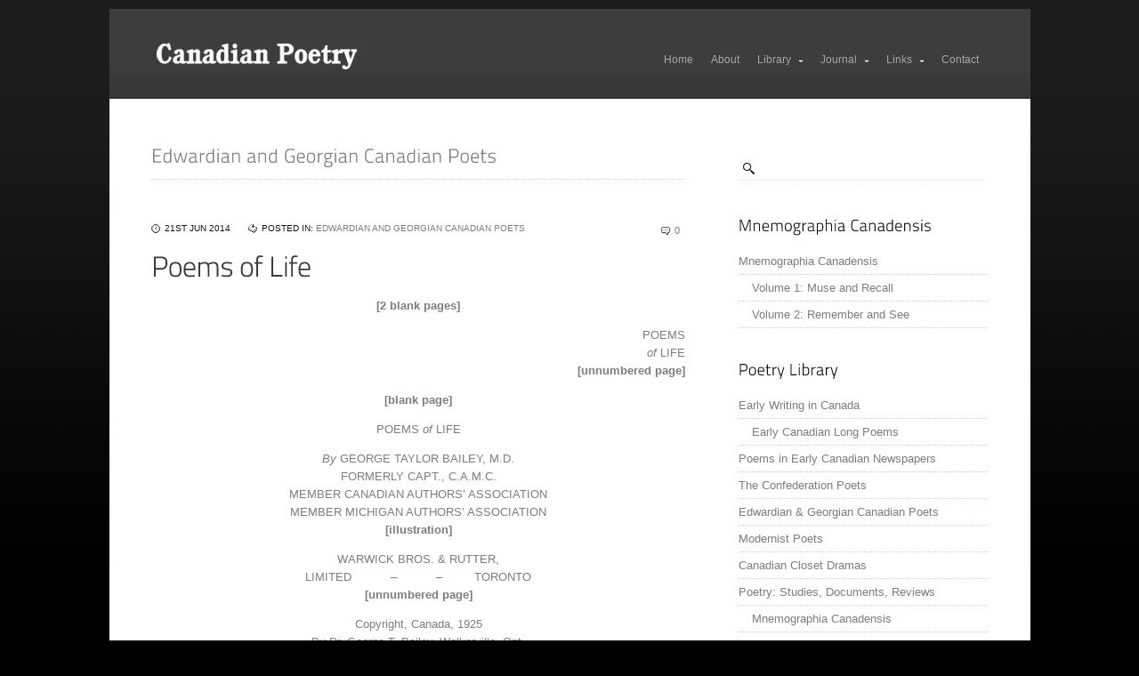

--- FILE ---
content_type: text/html; charset=UTF-8
request_url: https://canadianpoetry.org/2014/06/21/poems-of-life/
body_size: 59252
content:
<!doctype html>
<html lang="en-US">
<head>
<meta http-equiv="Content-Type" content="text/html; charset=UTF-8" />
<title>
	  Poems of Life - CanadianPoetry.org </title>
<link rel="pingback" href="https://canadianpoetry.org/xmlrpc.php" />
<link rel="alternate" type="application/rss+xml" title="CanadianPoetry.org RSS2 Feed" href="https://canadianpoetry.org/feed/" />
	
<!--[if lte IE 6]>
	<link rel="stylesheet" type="text/css" href="https://canadianpoetry.org/wp-content/themes/studiobox/css/ie6.css" media="screen" />
<![endif]-->

<!--[if lte IE 7]>
	<link rel="stylesheet" type="text/css" href="https://canadianpoetry.org/wp-content/themes/studiobox/css/ie7.css" media="screen" />
<![endif]-->

<!--[if lte IE 8]>
	<link rel="stylesheet" type="text/css" href="https://canadianpoetry.org/wp-content/themes/studiobox/css/ie8.css" media="screen" />
<![endif]-->
<meta name='robots' content='max-image-preview:large' />
<link rel="alternate" type="application/rss+xml" title="CanadianPoetry.org &raquo; Feed" href="https://canadianpoetry.org/feed/" />
<link rel="alternate" type="application/rss+xml" title="CanadianPoetry.org &raquo; Comments Feed" href="https://canadianpoetry.org/comments/feed/" />
<link rel="alternate" type="application/rss+xml" title="CanadianPoetry.org &raquo; Poems of Life Comments Feed" href="https://canadianpoetry.org/2014/06/21/poems-of-life/feed/" />
<script type="text/javascript">
window._wpemojiSettings = {"baseUrl":"https:\/\/s.w.org\/images\/core\/emoji\/14.0.0\/72x72\/","ext":".png","svgUrl":"https:\/\/s.w.org\/images\/core\/emoji\/14.0.0\/svg\/","svgExt":".svg","source":{"concatemoji":"https:\/\/canadianpoetry.org\/wp-includes\/js\/wp-emoji-release.min.js?ver=6.3"}};
/*! This file is auto-generated */
!function(i,n){var o,s,e;function c(e){try{var t={supportTests:e,timestamp:(new Date).valueOf()};sessionStorage.setItem(o,JSON.stringify(t))}catch(e){}}function p(e,t,n){e.clearRect(0,0,e.canvas.width,e.canvas.height),e.fillText(t,0,0);var t=new Uint32Array(e.getImageData(0,0,e.canvas.width,e.canvas.height).data),r=(e.clearRect(0,0,e.canvas.width,e.canvas.height),e.fillText(n,0,0),new Uint32Array(e.getImageData(0,0,e.canvas.width,e.canvas.height).data));return t.every(function(e,t){return e===r[t]})}function u(e,t,n){switch(t){case"flag":return n(e,"\ud83c\udff3\ufe0f\u200d\u26a7\ufe0f","\ud83c\udff3\ufe0f\u200b\u26a7\ufe0f")?!1:!n(e,"\ud83c\uddfa\ud83c\uddf3","\ud83c\uddfa\u200b\ud83c\uddf3")&&!n(e,"\ud83c\udff4\udb40\udc67\udb40\udc62\udb40\udc65\udb40\udc6e\udb40\udc67\udb40\udc7f","\ud83c\udff4\u200b\udb40\udc67\u200b\udb40\udc62\u200b\udb40\udc65\u200b\udb40\udc6e\u200b\udb40\udc67\u200b\udb40\udc7f");case"emoji":return!n(e,"\ud83e\udef1\ud83c\udffb\u200d\ud83e\udef2\ud83c\udfff","\ud83e\udef1\ud83c\udffb\u200b\ud83e\udef2\ud83c\udfff")}return!1}function f(e,t,n){var r="undefined"!=typeof WorkerGlobalScope&&self instanceof WorkerGlobalScope?new OffscreenCanvas(300,150):i.createElement("canvas"),a=r.getContext("2d",{willReadFrequently:!0}),o=(a.textBaseline="top",a.font="600 32px Arial",{});return e.forEach(function(e){o[e]=t(a,e,n)}),o}function t(e){var t=i.createElement("script");t.src=e,t.defer=!0,i.head.appendChild(t)}"undefined"!=typeof Promise&&(o="wpEmojiSettingsSupports",s=["flag","emoji"],n.supports={everything:!0,everythingExceptFlag:!0},e=new Promise(function(e){i.addEventListener("DOMContentLoaded",e,{once:!0})}),new Promise(function(t){var n=function(){try{var e=JSON.parse(sessionStorage.getItem(o));if("object"==typeof e&&"number"==typeof e.timestamp&&(new Date).valueOf()<e.timestamp+604800&&"object"==typeof e.supportTests)return e.supportTests}catch(e){}return null}();if(!n){if("undefined"!=typeof Worker&&"undefined"!=typeof OffscreenCanvas&&"undefined"!=typeof URL&&URL.createObjectURL&&"undefined"!=typeof Blob)try{var e="postMessage("+f.toString()+"("+[JSON.stringify(s),u.toString(),p.toString()].join(",")+"));",r=new Blob([e],{type:"text/javascript"}),a=new Worker(URL.createObjectURL(r),{name:"wpTestEmojiSupports"});return void(a.onmessage=function(e){c(n=e.data),a.terminate(),t(n)})}catch(e){}c(n=f(s,u,p))}t(n)}).then(function(e){for(var t in e)n.supports[t]=e[t],n.supports.everything=n.supports.everything&&n.supports[t],"flag"!==t&&(n.supports.everythingExceptFlag=n.supports.everythingExceptFlag&&n.supports[t]);n.supports.everythingExceptFlag=n.supports.everythingExceptFlag&&!n.supports.flag,n.DOMReady=!1,n.readyCallback=function(){n.DOMReady=!0}}).then(function(){return e}).then(function(){var e;n.supports.everything||(n.readyCallback(),(e=n.source||{}).concatemoji?t(e.concatemoji):e.wpemoji&&e.twemoji&&(t(e.twemoji),t(e.wpemoji)))}))}((window,document),window._wpemojiSettings);
</script>
<style type="text/css">
img.wp-smiley,
img.emoji {
	display: inline !important;
	border: none !important;
	box-shadow: none !important;
	height: 1em !important;
	width: 1em !important;
	margin: 0 0.07em !important;
	vertical-align: -0.1em !important;
	background: none !important;
	padding: 0 !important;
}
</style>
	<link rel='stylesheet' id='main-css' href='https://canadianpoetry.org/wp-content/themes/studiobox/style.css?ver=screen' type='text/css' media='all' />
<link rel='stylesheet' id='menu-css' href='https://canadianpoetry.org/wp-content/themes/studiobox/css/ddsmoothmenu.css?ver=screen' type='text/css' media='all' />
<link rel='stylesheet' id='colorbox-css' href='https://canadianpoetry.org/wp-content/themes/studiobox/css/colorbox.css?ver=screen' type='text/css' media='all' />
<link rel='stylesheet' id='page_galleria-css' href='https://canadianpoetry.org/wp-content/themes/studiobox/css/page-galleria.css?ver=screen' type='text/css' media='all' />
<link rel='stylesheet' id='pagenavi_css-css' href='https://canadianpoetry.org/wp-content/themes/studiobox/css/pagenavi-css.css?ver=screen' type='text/css' media='all' />
<link rel='stylesheet' id='custom_css-css' href='https://canadianpoetry.org/wp-content/themes/studiobox/css/custom-style.css?ver=screen' type='text/css' media='all' />
<link rel='stylesheet' id='wp-block-library-css' href='https://canadianpoetry.org/wp-includes/css/dist/block-library/style.min.css?ver=6.3' type='text/css' media='all' />
<style id='classic-theme-styles-inline-css' type='text/css'>
/*! This file is auto-generated */
.wp-block-button__link{color:#fff;background-color:#32373c;border-radius:9999px;box-shadow:none;text-decoration:none;padding:calc(.667em + 2px) calc(1.333em + 2px);font-size:1.125em}.wp-block-file__button{background:#32373c;color:#fff;text-decoration:none}
</style>
<style id='global-styles-inline-css' type='text/css'>
body{--wp--preset--color--black: #000000;--wp--preset--color--cyan-bluish-gray: #abb8c3;--wp--preset--color--white: #ffffff;--wp--preset--color--pale-pink: #f78da7;--wp--preset--color--vivid-red: #cf2e2e;--wp--preset--color--luminous-vivid-orange: #ff6900;--wp--preset--color--luminous-vivid-amber: #fcb900;--wp--preset--color--light-green-cyan: #7bdcb5;--wp--preset--color--vivid-green-cyan: #00d084;--wp--preset--color--pale-cyan-blue: #8ed1fc;--wp--preset--color--vivid-cyan-blue: #0693e3;--wp--preset--color--vivid-purple: #9b51e0;--wp--preset--gradient--vivid-cyan-blue-to-vivid-purple: linear-gradient(135deg,rgba(6,147,227,1) 0%,rgb(155,81,224) 100%);--wp--preset--gradient--light-green-cyan-to-vivid-green-cyan: linear-gradient(135deg,rgb(122,220,180) 0%,rgb(0,208,130) 100%);--wp--preset--gradient--luminous-vivid-amber-to-luminous-vivid-orange: linear-gradient(135deg,rgba(252,185,0,1) 0%,rgba(255,105,0,1) 100%);--wp--preset--gradient--luminous-vivid-orange-to-vivid-red: linear-gradient(135deg,rgba(255,105,0,1) 0%,rgb(207,46,46) 100%);--wp--preset--gradient--very-light-gray-to-cyan-bluish-gray: linear-gradient(135deg,rgb(238,238,238) 0%,rgb(169,184,195) 100%);--wp--preset--gradient--cool-to-warm-spectrum: linear-gradient(135deg,rgb(74,234,220) 0%,rgb(151,120,209) 20%,rgb(207,42,186) 40%,rgb(238,44,130) 60%,rgb(251,105,98) 80%,rgb(254,248,76) 100%);--wp--preset--gradient--blush-light-purple: linear-gradient(135deg,rgb(255,206,236) 0%,rgb(152,150,240) 100%);--wp--preset--gradient--blush-bordeaux: linear-gradient(135deg,rgb(254,205,165) 0%,rgb(254,45,45) 50%,rgb(107,0,62) 100%);--wp--preset--gradient--luminous-dusk: linear-gradient(135deg,rgb(255,203,112) 0%,rgb(199,81,192) 50%,rgb(65,88,208) 100%);--wp--preset--gradient--pale-ocean: linear-gradient(135deg,rgb(255,245,203) 0%,rgb(182,227,212) 50%,rgb(51,167,181) 100%);--wp--preset--gradient--electric-grass: linear-gradient(135deg,rgb(202,248,128) 0%,rgb(113,206,126) 100%);--wp--preset--gradient--midnight: linear-gradient(135deg,rgb(2,3,129) 0%,rgb(40,116,252) 100%);--wp--preset--font-size--small: 13px;--wp--preset--font-size--medium: 20px;--wp--preset--font-size--large: 36px;--wp--preset--font-size--x-large: 42px;--wp--preset--spacing--20: 0.44rem;--wp--preset--spacing--30: 0.67rem;--wp--preset--spacing--40: 1rem;--wp--preset--spacing--50: 1.5rem;--wp--preset--spacing--60: 2.25rem;--wp--preset--spacing--70: 3.38rem;--wp--preset--spacing--80: 5.06rem;--wp--preset--shadow--natural: 6px 6px 9px rgba(0, 0, 0, 0.2);--wp--preset--shadow--deep: 12px 12px 50px rgba(0, 0, 0, 0.4);--wp--preset--shadow--sharp: 6px 6px 0px rgba(0, 0, 0, 0.2);--wp--preset--shadow--outlined: 6px 6px 0px -3px rgba(255, 255, 255, 1), 6px 6px rgba(0, 0, 0, 1);--wp--preset--shadow--crisp: 6px 6px 0px rgba(0, 0, 0, 1);}:where(.is-layout-flex){gap: 0.5em;}:where(.is-layout-grid){gap: 0.5em;}body .is-layout-flow > .alignleft{float: left;margin-inline-start: 0;margin-inline-end: 2em;}body .is-layout-flow > .alignright{float: right;margin-inline-start: 2em;margin-inline-end: 0;}body .is-layout-flow > .aligncenter{margin-left: auto !important;margin-right: auto !important;}body .is-layout-constrained > .alignleft{float: left;margin-inline-start: 0;margin-inline-end: 2em;}body .is-layout-constrained > .alignright{float: right;margin-inline-start: 2em;margin-inline-end: 0;}body .is-layout-constrained > .aligncenter{margin-left: auto !important;margin-right: auto !important;}body .is-layout-constrained > :where(:not(.alignleft):not(.alignright):not(.alignfull)){max-width: var(--wp--style--global--content-size);margin-left: auto !important;margin-right: auto !important;}body .is-layout-constrained > .alignwide{max-width: var(--wp--style--global--wide-size);}body .is-layout-flex{display: flex;}body .is-layout-flex{flex-wrap: wrap;align-items: center;}body .is-layout-flex > *{margin: 0;}body .is-layout-grid{display: grid;}body .is-layout-grid > *{margin: 0;}:where(.wp-block-columns.is-layout-flex){gap: 2em;}:where(.wp-block-columns.is-layout-grid){gap: 2em;}:where(.wp-block-post-template.is-layout-flex){gap: 1.25em;}:where(.wp-block-post-template.is-layout-grid){gap: 1.25em;}.has-black-color{color: var(--wp--preset--color--black) !important;}.has-cyan-bluish-gray-color{color: var(--wp--preset--color--cyan-bluish-gray) !important;}.has-white-color{color: var(--wp--preset--color--white) !important;}.has-pale-pink-color{color: var(--wp--preset--color--pale-pink) !important;}.has-vivid-red-color{color: var(--wp--preset--color--vivid-red) !important;}.has-luminous-vivid-orange-color{color: var(--wp--preset--color--luminous-vivid-orange) !important;}.has-luminous-vivid-amber-color{color: var(--wp--preset--color--luminous-vivid-amber) !important;}.has-light-green-cyan-color{color: var(--wp--preset--color--light-green-cyan) !important;}.has-vivid-green-cyan-color{color: var(--wp--preset--color--vivid-green-cyan) !important;}.has-pale-cyan-blue-color{color: var(--wp--preset--color--pale-cyan-blue) !important;}.has-vivid-cyan-blue-color{color: var(--wp--preset--color--vivid-cyan-blue) !important;}.has-vivid-purple-color{color: var(--wp--preset--color--vivid-purple) !important;}.has-black-background-color{background-color: var(--wp--preset--color--black) !important;}.has-cyan-bluish-gray-background-color{background-color: var(--wp--preset--color--cyan-bluish-gray) !important;}.has-white-background-color{background-color: var(--wp--preset--color--white) !important;}.has-pale-pink-background-color{background-color: var(--wp--preset--color--pale-pink) !important;}.has-vivid-red-background-color{background-color: var(--wp--preset--color--vivid-red) !important;}.has-luminous-vivid-orange-background-color{background-color: var(--wp--preset--color--luminous-vivid-orange) !important;}.has-luminous-vivid-amber-background-color{background-color: var(--wp--preset--color--luminous-vivid-amber) !important;}.has-light-green-cyan-background-color{background-color: var(--wp--preset--color--light-green-cyan) !important;}.has-vivid-green-cyan-background-color{background-color: var(--wp--preset--color--vivid-green-cyan) !important;}.has-pale-cyan-blue-background-color{background-color: var(--wp--preset--color--pale-cyan-blue) !important;}.has-vivid-cyan-blue-background-color{background-color: var(--wp--preset--color--vivid-cyan-blue) !important;}.has-vivid-purple-background-color{background-color: var(--wp--preset--color--vivid-purple) !important;}.has-black-border-color{border-color: var(--wp--preset--color--black) !important;}.has-cyan-bluish-gray-border-color{border-color: var(--wp--preset--color--cyan-bluish-gray) !important;}.has-white-border-color{border-color: var(--wp--preset--color--white) !important;}.has-pale-pink-border-color{border-color: var(--wp--preset--color--pale-pink) !important;}.has-vivid-red-border-color{border-color: var(--wp--preset--color--vivid-red) !important;}.has-luminous-vivid-orange-border-color{border-color: var(--wp--preset--color--luminous-vivid-orange) !important;}.has-luminous-vivid-amber-border-color{border-color: var(--wp--preset--color--luminous-vivid-amber) !important;}.has-light-green-cyan-border-color{border-color: var(--wp--preset--color--light-green-cyan) !important;}.has-vivid-green-cyan-border-color{border-color: var(--wp--preset--color--vivid-green-cyan) !important;}.has-pale-cyan-blue-border-color{border-color: var(--wp--preset--color--pale-cyan-blue) !important;}.has-vivid-cyan-blue-border-color{border-color: var(--wp--preset--color--vivid-cyan-blue) !important;}.has-vivid-purple-border-color{border-color: var(--wp--preset--color--vivid-purple) !important;}.has-vivid-cyan-blue-to-vivid-purple-gradient-background{background: var(--wp--preset--gradient--vivid-cyan-blue-to-vivid-purple) !important;}.has-light-green-cyan-to-vivid-green-cyan-gradient-background{background: var(--wp--preset--gradient--light-green-cyan-to-vivid-green-cyan) !important;}.has-luminous-vivid-amber-to-luminous-vivid-orange-gradient-background{background: var(--wp--preset--gradient--luminous-vivid-amber-to-luminous-vivid-orange) !important;}.has-luminous-vivid-orange-to-vivid-red-gradient-background{background: var(--wp--preset--gradient--luminous-vivid-orange-to-vivid-red) !important;}.has-very-light-gray-to-cyan-bluish-gray-gradient-background{background: var(--wp--preset--gradient--very-light-gray-to-cyan-bluish-gray) !important;}.has-cool-to-warm-spectrum-gradient-background{background: var(--wp--preset--gradient--cool-to-warm-spectrum) !important;}.has-blush-light-purple-gradient-background{background: var(--wp--preset--gradient--blush-light-purple) !important;}.has-blush-bordeaux-gradient-background{background: var(--wp--preset--gradient--blush-bordeaux) !important;}.has-luminous-dusk-gradient-background{background: var(--wp--preset--gradient--luminous-dusk) !important;}.has-pale-ocean-gradient-background{background: var(--wp--preset--gradient--pale-ocean) !important;}.has-electric-grass-gradient-background{background: var(--wp--preset--gradient--electric-grass) !important;}.has-midnight-gradient-background{background: var(--wp--preset--gradient--midnight) !important;}.has-small-font-size{font-size: var(--wp--preset--font-size--small) !important;}.has-medium-font-size{font-size: var(--wp--preset--font-size--medium) !important;}.has-large-font-size{font-size: var(--wp--preset--font-size--large) !important;}.has-x-large-font-size{font-size: var(--wp--preset--font-size--x-large) !important;}
.wp-block-navigation a:where(:not(.wp-element-button)){color: inherit;}
:where(.wp-block-post-template.is-layout-flex){gap: 1.25em;}:where(.wp-block-post-template.is-layout-grid){gap: 1.25em;}
:where(.wp-block-columns.is-layout-flex){gap: 2em;}:where(.wp-block-columns.is-layout-grid){gap: 2em;}
.wp-block-pullquote{font-size: 1.5em;line-height: 1.6;}
</style>
<script type='text/javascript' src='https://canadianpoetry.org/wp-includes/js/jquery/jquery.min.js?ver=3.7.0' id='jquery-core-js'></script>
<script type='text/javascript' src='https://canadianpoetry.org/wp-includes/js/jquery/jquery-migrate.min.js?ver=3.4.1' id='jquery-migrate-js'></script>
<link rel="https://api.w.org/" href="https://canadianpoetry.org/wp-json/" /><link rel="alternate" type="application/json" href="https://canadianpoetry.org/wp-json/wp/v2/posts/925" /><link rel="EditURI" type="application/rsd+xml" title="RSD" href="https://canadianpoetry.org/xmlrpc.php?rsd" />
<meta name="generator" content="WordPress 6.3" />
<link rel="canonical" href="https://canadianpoetry.org/2014/06/21/poems-of-life/" />
<link rel='shortlink' href='https://canadianpoetry.org/?p=925' />
<link rel="alternate" type="application/json+oembed" href="https://canadianpoetry.org/wp-json/oembed/1.0/embed?url=https%3A%2F%2Fcanadianpoetry.org%2F2014%2F06%2F21%2Fpoems-of-life%2F" />
<link rel="alternate" type="text/xml+oembed" href="https://canadianpoetry.org/wp-json/oembed/1.0/embed?url=https%3A%2F%2Fcanadianpoetry.org%2F2014%2F06%2F21%2Fpoems-of-life%2F&#038;format=xml" />
		<script type="text/javascript">
		var mtheme_uri="https://canadianpoetry.org/wp-content/themes/studiobox";
		</script>
			<link rel="icon" href="https://canadianpoetry.org/wp-content/uploads/2015/09/cropped-CPP-32x32.png" sizes="32x32" />
<link rel="icon" href="https://canadianpoetry.org/wp-content/uploads/2015/09/cropped-CPP-192x192.png" sizes="192x192" />
<link rel="apple-touch-icon" href="https://canadianpoetry.org/wp-content/uploads/2015/09/cropped-CPP-180x180.png" />
<meta name="msapplication-TileImage" content="https://canadianpoetry.org/wp-content/uploads/2015/09/cropped-CPP-270x270.png" />
</head>
<body class="post-template-default single single-post postid-925 single-format-standard">
<div id="pagecontainer"> <!-- Other than mainpage -->

	<div id="mainpage"> 
	
		
		<div id="mainpageheader"> <!-- Header Start -->
			<div class="clear"></div>
			
			
		<div id="smoothmenu1" class="ddsmoothmenu">			
		<ul id="menu-mainnavigation" class="menu"><li id="menu-item-129" class="menu-item menu-item-type-custom menu-item-object-custom menu-item-home menu-item-129"><a href="http://canadianpoetry.org/">Home</a></li>
<li id="menu-item-136" class="menu-item menu-item-type-post_type menu-item-object-page menu-item-136"><a href="https://canadianpoetry.org/about/">About</a></li>
<li id="menu-item-201" class="menu-item menu-item-type-post_type menu-item-object-page menu-item-has-children menu-item-201"><a href="https://canadianpoetry.org/library/">Library</a>
<ul class="sub-menu">
	<li id="menu-item-133" class="menu-item menu-item-type-post_type menu-item-object-page menu-item-133"><a href="https://canadianpoetry.org/library/early-writing-in-canada/">Early Writing in Canada</a></li>
	<li id="menu-item-132" class="menu-item menu-item-type-post_type menu-item-object-page menu-item-132"><a href="https://canadianpoetry.org/library/poems-in-early-canadian-newspapers/">Poems in Early Canadian Newspapers</a></li>
	<li id="menu-item-155" class="menu-item menu-item-type-post_type menu-item-object-page menu-item-155"><a href="https://canadianpoetry.org/library/the-confederation-poets/">The Confederation Poets</a></li>
	<li id="menu-item-154" class="menu-item menu-item-type-post_type menu-item-object-page menu-item-154"><a href="https://canadianpoetry.org/library/edwardian-georgian-canadian-poets/">Edwardian &#038; Georgian Canadian Poets</a></li>
	<li id="menu-item-153" class="menu-item menu-item-type-post_type menu-item-object-page menu-item-153"><a href="https://canadianpoetry.org/library/canadian-closet-dramas/">Canadian Closet Dramas</a></li>
	<li id="menu-item-152" class="menu-item menu-item-type-post_type menu-item-object-page menu-item-has-children menu-item-152"><a href="https://canadianpoetry.org/library/essays-discussion-papers/">Poetry: Studies, Documents, Reviews</a>
	<ul class="sub-menu">
		<li id="menu-item-151" class="menu-item menu-item-type-post_type menu-item-object-page menu-item-151"><a href="https://canadianpoetry.org/library/essays-discussion-papers/mnemographia-canadensis/">Mnemographia Canadensis</a></li>
		<li id="menu-item-150" class="menu-item menu-item-type-post_type menu-item-object-page menu-item-150"><a href="https://canadianpoetry.org/library/essays-discussion-papers/canadian-architexts/">Canadian Architexts</a></li>
		<li id="menu-item-149" class="menu-item menu-item-type-post_type menu-item-object-page menu-item-149"><a href="https://canadianpoetry.org/library/essays-discussion-papers/miscellaneous-essays-on-canadian-literature/">Miscellaneous Essays on Canadian Literature</a></li>
		<li id="menu-item-148" class="menu-item menu-item-type-post_type menu-item-object-page menu-item-148"><a href="https://canadianpoetry.org/library/essays-discussion-papers/discussion-papers/">Discussion Papers</a></li>
	</ul>
</li>
</ul>
</li>
<li id="menu-item-135" class="menu-item menu-item-type-post_type menu-item-object-page menu-item-has-children menu-item-135"><a href="https://canadianpoetry.org/journal/">Journal</a>
<ul class="sub-menu">
	<li id="menu-item-203" class="menu-item menu-item-type-post_type menu-item-object-page menu-item-203"><a href="https://canadianpoetry.org/journal/volumes/">Volumes</a></li>
	<li id="menu-item-140" class="menu-item menu-item-type-post_type menu-item-object-page menu-item-140"><a href="https://canadianpoetry.org/journal/submissions/">Submissions</a></li>
	<li id="menu-item-141" class="menu-item menu-item-type-post_type menu-item-object-page menu-item-141"><a href="https://canadianpoetry.org/journal/subscriptions/">Subscription</a></li>
	<li id="menu-item-142" class="menu-item menu-item-type-post_type menu-item-object-page menu-item-142"><a href="https://canadianpoetry.org/journal/price-list/">Price List</a></li>
</ul>
</li>
<li id="menu-item-139" class="menu-item menu-item-type-post_type menu-item-object-page menu-item-has-children menu-item-139"><a href="https://canadianpoetry.org/links/">Links</a>
<ul class="sub-menu">
	<li id="menu-item-158" class="menu-item menu-item-type-post_type menu-item-object-page menu-item-158"><a href="https://canadianpoetry.org/links/notable-contemporary-canadian-poets/">Notable Contemporary Canadian Poets</a></li>
	<li id="menu-item-157" class="menu-item menu-item-type-post_type menu-item-object-page menu-item-157"><a href="https://canadianpoetry.org/links/confederation-poets/">Confederation Poets</a></li>
	<li id="menu-item-162" class="menu-item menu-item-type-post_type menu-item-object-page menu-item-162"><a href="https://canadianpoetry.org/links/canadian-poetry-journalsscholarship/">Canadian Poetry Journals/Scholarship</a></li>
	<li id="menu-item-161" class="menu-item menu-item-type-post_type menu-item-object-page menu-item-161"><a href="https://canadianpoetry.org/links/literary-databases/">Literary Databases</a></li>
	<li id="menu-item-160" class="menu-item menu-item-type-post_type menu-item-object-page menu-item-160"><a href="https://canadianpoetry.org/links/relevant-associations/">Relevant Associations</a></li>
	<li id="menu-item-159" class="menu-item menu-item-type-post_type menu-item-object-page menu-item-159"><a href="https://canadianpoetry.org/links/online-textual-access/">Online Text Databases</a></li>
</ul>
</li>
<li id="menu-item-138" class="menu-item menu-item-type-post_type menu-item-object-page menu-item-138"><a href="https://canadianpoetry.org/contact/">Contact</a></li>
</ul>		<br style="clear: left" />
		</div>
			
			<!-- Logo -->
			<div id="logo">
				<a href="https://canadianpoetry.org">
											<img src="https://canadianpoetry.org/wp-content/themes/studiobox/images/logo.png" alt="logo" />
									</a>
			</div>
		</div> <!-- Close Header -->
		<div class="clear"></div>	


 <div id="post-925" class="post-925 post type-post status-publish format-standard hentry category-edwardian-georgian tag-165 tag-poetry">

		
									
				
					<div id="categorytitle">
					Edwardian and Georgian Canadian Poets		</div>
		

		



	<!-- begin sidebar -->

		
		<div id="sidebar">
			<form method="get" id="searchform" action="https://canadianpoetry.org/">
			<p><input type="text" value="" name="s" id="s" class="right" onfocus="if(this.value=='Search...')this.value = '';" onblur="if(this.value=='')this.value = '';" /></p>
			</form>
			
						
			<!-- begin Popular Posts -->
			
						
			<!-- begin Postfolio BOX -->
			
							
			<div class="clear"></div>
			
			<!-- begin Dynamic Sidebar -->
				
			<div class="sidebaropts"><div class="sidebartitle">Mnemographia Canadensis</div><div class="menu-mnemographia-canadensis-container"><ul id="menu-mnemographia-canadensis" class="menu"><li id="menu-item-457" class="menu-item menu-item-type-post_type menu-item-object-page menu-item-has-children menu-item-457"><a href="https://canadianpoetry.org/library/essays-discussion-papers/mnemographia-canadensis/">Mnemographia Canadensis</a>
<ul class="sub-menu">
	<li id="menu-item-456" class="menu-item menu-item-type-post_type menu-item-object-page menu-item-456"><a href="https://canadianpoetry.org/library/essays-discussion-papers/mnemographia-canadensis/volume-1-muse-and-recall/">Volume 1: Muse and Recall</a></li>
	<li id="menu-item-459" class="menu-item menu-item-type-post_type menu-item-object-page menu-item-459"><a href="https://canadianpoetry.org/library/essays-discussion-papers/mnemographia-canadensis/volume-2-remember-and-see/">Volume 2: Remember and See</a></li>
</ul>
</li>
</ul></div></div><div class="sidebaropts"><div class="sidebartitle">Poetry Library</div><div class="menu-poetry-library-container"><ul id="menu-poetry-library" class="menu"><li id="menu-item-189" class="menu-item menu-item-type-post_type menu-item-object-page menu-item-has-children menu-item-189"><a href="https://canadianpoetry.org/library/early-writing-in-canada/">Early Writing in Canada</a>
<ul class="sub-menu">
	<li id="menu-item-188" class="menu-item menu-item-type-post_type menu-item-object-page menu-item-188"><a href="https://canadianpoetry.org/library/early-writing-in-canada/early-canadian-long-poems/">Early Canadian Long Poems</a></li>
</ul>
</li>
<li id="menu-item-190" class="menu-item menu-item-type-post_type menu-item-object-page menu-item-190"><a href="https://canadianpoetry.org/library/poems-in-early-canadian-newspapers/">Poems in Early Canadian Newspapers</a></li>
<li id="menu-item-191" class="menu-item menu-item-type-post_type menu-item-object-page menu-item-191"><a href="https://canadianpoetry.org/library/the-confederation-poets/">The Confederation Poets</a></li>
<li id="menu-item-192" class="menu-item menu-item-type-post_type menu-item-object-page menu-item-192"><a href="https://canadianpoetry.org/library/edwardian-georgian-canadian-poets/">Edwardian &#038; Georgian Canadian Poets</a></li>
<li id="menu-item-700" class="menu-item menu-item-type-post_type menu-item-object-page menu-item-700"><a href="https://canadianpoetry.org/library/modernist-poets/">Modernist Poets</a></li>
<li id="menu-item-193" class="menu-item menu-item-type-post_type menu-item-object-page menu-item-193"><a href="https://canadianpoetry.org/library/canadian-closet-dramas/">Canadian Closet Dramas</a></li>
<li id="menu-item-194" class="menu-item menu-item-type-post_type menu-item-object-page menu-item-has-children menu-item-194"><a href="https://canadianpoetry.org/library/essays-discussion-papers/">Poetry: Studies, Documents, Reviews</a>
<ul class="sub-menu">
	<li id="menu-item-295" class="menu-item menu-item-type-post_type menu-item-object-page menu-item-295"><a href="https://canadianpoetry.org/library/essays-discussion-papers/mnemographia-canadensis/">Mnemographia Canadensis</a></li>
	<li id="menu-item-294" class="menu-item menu-item-type-post_type menu-item-object-page menu-item-294"><a href="https://canadianpoetry.org/library/essays-discussion-papers/canadian-architexts/">Canadian Architexts</a></li>
	<li id="menu-item-293" class="menu-item menu-item-type-post_type menu-item-object-page menu-item-293"><a href="https://canadianpoetry.org/library/essays-discussion-papers/miscellaneous-essays-on-canadian-literature/">Miscellaneous Essays on Canadian Literature</a></li>
	<li id="menu-item-452" class="menu-item menu-item-type-post_type menu-item-object-page menu-item-452"><a href="https://canadianpoetry.org/library/essays-discussion-papers/discussion-papers/">Discussion Papers</a></li>
</ul>
</li>
</ul></div></div><div class="sidebaropts"><img width="100" height="100" src="https://canadianpoetry.org/wp-content/uploads/2011/06/vol1-150x150.gif" class="image wp-image-230 alignnone attachment-100x0 size-100x0" alt="" decoding="async" style="max-width: 100%; height: auto;" /></div>	
	<div class="clear"></div>
	
	<!-- begin ADs -->
		
	
<div class="clear"></div>
<div class="sidebarbottom"></div>
		</div>
		


<!-- end sidebar -->
		
				

					
														
								
					<div id="contents" class="twocolumn fwcmargin">
						<div class="datecomment">
							21st Jun 2014<span class="postedin">Posted in: <a href="https://canadianpoetry.org/category/edwardian-georgian/" rel="category tag">Edwardian and Georgian Canadian Poets</a></span>
							<span class="comments"><a href="https://canadianpoetry.org/2014/06/21/poems-of-life/#respond">0</a></span>
						</div>
				
						<div id="title">
							Poems of Life						</div>
						
						
																		
						<p style="text-align: center;"><strong>[2 blank pages]</strong></p>
<p style="text-align: right;">POEMS<br />
<em>of </em>LIFE<br />
<strong>[unnumbered page]</strong></p>
<p style="text-align: center;"><strong>[blank page]</strong></p>
<p style="text-align: center;">POEMS <em>of </em>LIFE</p>
<p style="text-align: center;"><em>By </em>GEORGE TAYLOR BAILEY, M.D.<br />
FORMERLY CAPT., C.A.M.C.<br />
MEMBER CANADIAN AUTHORS’ ASSOCIATION<br />
MEMBER MICHIGAN AUTHORS’ ASSOCIATION<br />
<strong>[illustration]</strong></p>
<p style="text-align: center;">WARWICK BROS. &amp; RUTTER,<br />
LIMITED           &#8211;           &#8211;         TORONTO<br />
<strong>[unnumbered page] </strong></p>
<p style="text-align: center;">Copyright, Canada, 1925<br />
By Dr. George T. Bailey, Walkerville, Ont.<br />
Printed in Canada<br />
<strong>[unnumbered page] </strong></p>
<p style="text-align: center;">TO</p>
<p style="text-align: center;">MY PARENTS<br />
WHO ALWAYS HAVE BEEN SO GOOD TO ME, AND<br />
WHOM I HOPE MAY LIVE TO BE CENTENARIANS;</p>
<p style="text-align: center;">TO</p>
<p style="text-align: center;">SIR OLIVER LODGE,<br />
WHOSE KEEN INTELLECT AND LARGE HEART ARE<br />
SANCTIFIED BY CHRISTIANITY, FOR HIS COURTESIES TO ME;</p>
<p style="text-align: center;">AND<br />
TO THE MEMORY OF</p>
<p style="text-align: center;">HON. MRS. HENRY (CECILIA) EDWARDES,<br />
DECEASED, FEB. 16, 1924, WHOSE LATE HUSBAND WAS<br />
DIPLOMAT AT PARIS, WASHINGTON AND ROME<br />
UP TO TIME OF HIS DEATH,<br />
AND WHOSE CHRISTIAN KINDNESS AND VIRTUES HAVE<br />
ENRICHED MY LIFE—A “MOTHER” FAR FROM HOME,<br />
THIS BOOK IS RESPECTFULLY DEDICATED.<br />
<strong>[unnumbered page]<br />
[blank page]</strong></p>
<p style="text-align: center;"> CONTENTS</p>
<table>
<tbody>
<tr>
<td width="319"></td>
<td width="319">PAGE</td>
</tr>
<tr>
<td width="319"><a href="#prelude">PRELUDE</a></td>
<td width="319">9</td>
</tr>
<tr>
<td width="319"><a href="#time">TIME</a></td>
<td width="319">10</td>
</tr>
<tr>
<td width="319"><a href="#twofriends">TWO FRIENDS</a></td>
<td width="319">11</td>
</tr>
<tr>
<td width="319"><a href="#illsoonbefree">I’LL SOON BE FREE</a></td>
<td width="319">12</td>
</tr>
<tr>
<td width="319"><a href="#thethreebirths">THE THREE BIRTHS</a></td>
<td width="319">13</td>
</tr>
<tr>
<td width="319"><a href="#christmasgreeting">CHRISTMAS GREETING</a></td>
<td width="319">14</td>
</tr>
<tr>
<td width="319"><a href="#whatareyoudoing">WHAT ARE YOU DOING?</a></td>
<td width="319">14</td>
</tr>
<tr>
<td width="319"><a href="#theelderlyman">THE ELDERLY MAN</a></td>
<td width="319">15</td>
</tr>
<tr>
<td width="319"><a href="#kingandempire">KING AND EMPIRE</a></td>
<td width="319">16</td>
</tr>
<tr>
<td width="319"><a href="#ondeathoffriendssister">ON DEATH OF FRIEND’S SISTER</a></td>
<td width="319">17</td>
</tr>
<tr>
<td width="319"><a href="#mycreed">MY CREED</a></td>
<td width="319">17</td>
</tr>
<tr>
<td width="319"><a href="#yourchoice">YOUR CHOICE</a></td>
<td width="319">19</td>
</tr>
<tr>
<td width="319"><a href="#loneliness">LONELINESS</a></td>
<td width="319">19</td>
</tr>
<tr>
<td width="319"><a href="#forgetnottheaged">FORGET NOT THE AGED</a></td>
<td width="319">19</td>
</tr>
<tr>
<td width="319"><a href="#thebachelorgirl">THE BACHELOR GIRL</a></td>
<td width="319">21</td>
</tr>
<tr>
<td width="319"><a href="#mother">MOTHER</a></td>
<td width="319">24</td>
</tr>
<tr>
<td width="319"><a href="#faithfulness">FAITHFULNESS</a></td>
<td width="319">25</td>
</tr>
<tr>
<td width="319"><a href="#christmasmessage">CHRISTMAS MESSAGE</a></td>
<td width="319">28</td>
</tr>
<tr>
<td width="319"><a href="#thelastshallbefirst">THE LAST SHALL BE FIRST</a></td>
<td width="319">30</td>
</tr>
<tr>
<td width="319"><a href="#eastermessage">EASTER MESSAGE</a></td>
<td width="319">33</td>
</tr>
<tr>
<td width="319"><a href="#theagnostic">THE AGNOSTIC</a></td>
<td width="319">37</td>
</tr>
<tr>
<td width="319"><a href="#theangeliclady">THE “ANGELIC” LADY</a></td>
<td width="319">40</td>
</tr>
<tr>
<td width="319"><a href="#thetulameen">THE TULAMEEN</a></td>
<td width="319">45</td>
</tr>
<tr>
<td width="319"><strong>[page 7]</strong></td>
<td width="319"></td>
</tr>
<tr>
<td width="319"><a href="#thelifeandagesofmen">THE LIFE AND AGES OF MEN</a></td>
<td width="319">53</td>
</tr>
<tr>
<td width="319"><a href="#farewelltoireland">FAREWELL TO IRELAND</a></td>
<td width="319">74</td>
</tr>
<tr>
<td width="319"><a href="#pompeii">POMPEII</a></td>
<td width="319">76</td>
</tr>
<tr>
<td width="319"><a href="#humanordivine">HUMAN OR DIVINE</a></td>
<td width="319">77</td>
</tr>
<tr>
<td width="319"><a href="#greetingstocousin">GREETINGS TO COUSIN</a></td>
<td width="319">78</td>
</tr>
<tr>
<td width="319"><a href="#trainingahusband">TRAINING A HUSBAND</a></td>
<td width="319">79</td>
</tr>
<tr>
<td width="319"><a href="#thetrailtoheaven">THE TRAIL TO HEAVEN</a></td>
<td width="319">81</td>
</tr>
<tr>
<td width="319"><a href="#presidentharding">PRESIDENT HARDING</a></td>
<td width="319">82</td>
</tr>
<tr>
<td width="319"><a href="#greetingstoafriend">GREETINGS TO A FRIEND</a></td>
<td width="319">84</td>
</tr>
<tr>
<td width="319"><a href="#myvalentine">MY VALENTINE</a></td>
<td width="319">84</td>
</tr>
<tr>
<td width="319"><a href="#thebestinman">THE BEST IN MAN</a></td>
<td width="319">84</td>
</tr>
<tr>
<td width="319"><a href="#beautyofhomelife">BEAUTY OF HOME LIFE</a></td>
<td width="319">85</td>
</tr>
<tr>
<td width="319"><a href="#thehonmrshenryceciliaedwardes">THE HON. MRS. HENRY (CECILIA) EDWARDES</a></td>
<td width="319">90</td>
</tr>
<tr>
<td width="319"><a href="#miracles">MIRACLES</a></td>
<td width="319">94</td>
</tr>
<tr>
<td width="319"><a href="#theoldhomestead">THE OLD HOMESTEAD</a></td>
<td width="319">99</td>
</tr>
<tr>
<td width="319"><a href="#theconstancyofmotion">THE CONSTANCY OF MOTION</a></td>
<td width="319">104</td>
</tr>
<tr>
<td width="319"><a href="#thesearchforheaven">THE SEARCH FOR HEAVEN</a></td>
<td width="319">109</td>
</tr>
<tr>
<td width="319"><a href="#feathers">FEATHERS</a></td>
<td width="319">117</td>
</tr>
<tr>
<td width="319"><a href="#pleasure">PLEASURE</a></td>
<td width="319">122</td>
</tr>
<tr>
<td width="319"><a href="#goodnight">GOOD NIGHT</a></td>
<td width="319">128</td>
</tr>
<tr>
<td width="319"><strong>[page 8]</strong></td>
<td width="319"></td>
</tr>
</tbody>
</table>
<p><a name="prelude"></a></p>
<p style="text-align: center;"> PRELUDE</p>
<pre>Go little book, and speed thee well
   Into some heart with living flame;
May thoughts expressed thy story tell,
   And may no reader give thee blame.

Far better let my hand be still,
   Than do some lonely soul some harm;
I only hope that thou wilt fill
   Some aching heart with loving charm.

My only aim is for some good,
   To Humans on the land and sea,
To fill them with a gentle flood
   Of love, affection, purity:

To bless the day that each was born,
   For good he in the world may do;
For none was meant to be forlorn,
   And brother be to brother true.

And when at last I get the call,
   To lay my weary burdens down,
When o’er my form’s the funeral pall,
   And I have gone to claim my crown;

May not in then be said of me,
   “He wrote to injure friend or foe,
“But that he wished a friend to be,
   “To one and all his kindness show.” <strong>[page 9]</strong> 

And men who read thee well should know,
   That after thou art long in dust,
They still will live free from all woe, 
   Because in Christ they put their trust.</pre>
<p><a name="time"></a></p>
<p style="text-align: center;">TIME</p>
<p style="text-align: center;"> (Ecclesiastes 3: 1-8)</p>
<pre>THERE’s a time to laugh, a time to cry,
   A time of birth and a time to die;
To be sad a time and also glad,
   Leave out the time you would spend as bad.

There’s a time to mourn, a time to dance; 
   We all belong to the Heavenly Branch; 
There’s a time for war, a time for peace,
   A time when all our troubles will cease.

There’s time to get, a time to lose,
   A time to keep and a time to choose;
There’s a time of war, a time of peace,
   Except the sins of the inward state.

There’s a time to heal, no time to kill,
   But thoughts impure which our minds do fill;
And a time to build, but not destroy;
   Pure thoughts and deeds all our time employ.

There’s a time to sew the rent made bare,
   A time our brother’s burdens to share;
To embrace a time the pure and good,
   And wash our sins all in Jesus’ blood. <strong>[page 10]</strong> 

There’s a time to plant the golden seed;
   No time to envy the rich man’s greed;
Of silence a time and one to speak,
   A time for God above all to seek.</pre>
<p><a name="twofriends"></a></p>
<p style="text-align: center;">TWO FRIENDS</p>
<pre>Two men there were who loved a friend,
   And wished to treat him true;
They claimed to love him to the end,
   And, oh! such friends are few.

One friend had all that wealth could buy,
   His “brother,” he had none;
With silver sought he now to try
   To satisfy this one.

A gift of bronze from other friend,
   Though silver he could give;
Silver nor bronze did neither send,
   Nor gold to help him live.

Had gold been given by either one,
   No poorer would he be;
But richer far, for cost was none;
   True friendship all would see.

‘Twas not for coins, ‘twas not for bills,
   For which this “brother” craved;
But greater than the highest hills,
   Though of pure metal made. <strong>[page 11]</strong>

He knew the gift was in their power,
   And yet refused was he;
On him their blessings would not shower;
   Now friends no more they be.</pre>
<p><a name="illsoonbefree"></a></p>
<p style="text-align: center;">I’LL SOON BE FREE</p>
<p>      (An elderly gentleman dreamed one night that his maiden sister was plucking flowers in a garden, and repeating the first two lines of this poem. In a few days her spirit took its flight to realms of light.)</p>
<pre>I’LL soon be free, I’ll soon be free,
   I’ll go where daisies bloom for me,
And join the angels as they sing,
   Their praises to their Heavenly King.

No more on me the breezes blow,
   No more of sorrow shall I know;
My spirit soon will take its flight,
   To dwell in regions of delight.

My many friends who went before,
   Are free from sorrow evermore,
For years they’ve waited for me there,
   Prepared to meet in mansions fair.

But still I leave some friends behind,
   Who always to me have been kind;
They will not lose their due reward,
   Who trusted in our loving Lord. <strong>[page 12]</strong>  

In years to come they’ll follow me,
   As one by one they cross the Sea;
And I shall wait at Pearly Gate,
   To welcome them to kingly state.

The circle, always broken here,
   Where Death is cause of many a tear, 
Will be complete in realms above,
   Where reigns Eternal Life and Love.</pre>
<p><a name="thethreelights"></a></p>
<p style="text-align: center;">THE THREE LIGHTS</p>
<pre>I SAW a sweet baby come into the light, 
With cry loud and piercing at dead of the night;
The mother delighted as clasped to her breast,
This innocent mite lay in warmth and in rest.

Best man at a wedding where happiness reigned, 
I envied the bridegroom the bride he had gained, 
For love is a charmer that sweetens all life:
The best of all treasures is beautiful wife.

I sat by the bed of a good dying man,
Whose life was a model since his life began;
When Earth had receded than Heaven appeared,
His face was illumined as glory he neared.

“You’re busy today,” was salute from a friend;
“Three births in one day is enough to attend.
“I thought you were present at wedding and death;
“At birth life is given, but death takes the breath.”<strong> [page 13]</strong> 

By wedding lady is born to new life;
At death man is finished with all earthly strife;
To new World he’s born if he proves his true worth,
And thus with the others he has a new birth. 

MAY 11, 1923.</pre>
<p><a name="christmasgreeting"></a></p>
<p style="text-align: center;">CHRISTMAS GREETING</p>
<pre>JUST a line to greet you
   Of friendship old to tell;
For friends are few, but friends are true,
   So ring the Christmas bell. 

               *        *          *          *
See the star that leads them onward
   To the Manger right below;
As their camels bring them forward
   To their King whom they would know. 

Dec. 14, 1923.</pre>
<p><a name="whatareyoudoing"></a></p>
<p style="text-align: center;">WHAT ARE YOU DOING?</p>
<pre>WHAT are you doing my brother,
   To win precious souls today?
Are you not helping another,
   Sin’s burdens to cast away?

Hear ye the call of the Master,
   Will yet not come now to me?
Sound forth the tidings of mercy,
   Jesus now offers so free. <strong>[page 14]</strong>

Smooth seems the path of the sinner,
   The end is darkness and gloom.
Speak now a word for the Saviour, 
   And save from Eternal doom.

How is it with you my sister?
   Are you prepared for the call,
Trusting your dear Elder Brother,
   Jesus, the Saviour of all?</pre>
<p><a name="theelderlyman"></a></p>
<p style="text-align: center;">THE ELDERLY MAN</p>
<pre>AN elderly man that was feeble and white,
Was walking alone on a very dark night;
The boys and the girls and the women and men
Were laughing, conversing, while passing him then.

He thought of the days of the long, long ago,
When he was as happy, his footsteps not slow,
Of sweetheart and bride who had walked at his side,
Of youth and affection, of beauty and pride;

Of hopes in his breast, of love in his heart,
Of music in soul just before they did part,
Of joy in the Spring when all life was so light,
Of verdure and gladness of youth at its height.

He lived once again in the days that are past,
When fountain of youth seemed forever to last,
When sweet voice of Helen with melody rolled,
To tell the sweet tale which so many have told. <strong>[page 15]</strong> 

He dreams that he sits at his warm fireside,
In health and in comfort, in wife to confide;
With love as their counsel and life as their friend,
They hoped that their happiness never would end. 

But sickness, disaster, come into their home,
For Helen soon died and since then he did roam;
Alone in the world he with no one to care,
With no one to pity, his troubles to share.

I called at the morgue when I saw on a slab
Remains of this man in a room that was drab;
No hope in this life but no heaven quite sure,
He meets her again where their love is still pure.</pre>
<p><a name="kingandempire"></a></p>
<p style="text-align: center;">KING AND EMPIRE</p>
<pre>GOD bless our Empire ever dear,
   The land we love so well;
May harm or hurt come never near
   Our homes in which we dwell.

For king and queen, O Lord we pray,
   Thou wilt with tender care,
Protect their lives from day to day,
   And Thy rich blessings share.

May they with honor, truth and peace
   Continue in Thy love;
And when their work on Earth shall cease,
   Give them a Home above. <strong>[page 16]</strong></pre>
<p><a name="deathofafriendssister"></a></p>
<p style="text-align: center;">ON DEATH OF FRIEND’S SISTER,</p>
<p style="text-align: center;">DEVOTED BROTHER HAD</p>
<p style="text-align: center;">FATAL DISEASE AND</p>
<p style="text-align: center;">SUFFERED GREATLY</p>
<pre>COME down, yes come down the bright golden stairs, lend me a helping hand, 
And carry me up on wings of true love to happy, blessèd land;
The region of rest, the isle of the blest from thence no more to roam,
The Earth forsaken, soon may I waken in my Eternal Home.

Through fields of pleasure, joy without measure, together we will stroll,
No more then to grieve nor sighs still to heave, nor hear the death-bells toll;
The storms of Winter will there not hinder the joys untold above,
There is a Season, one only Season of Everlasting Love.</pre>
<p><a name="mycreed"></a></p>
<p style="text-align: center;">MY CREED</p>
<pre>IT was for Love Christ died for me,
And hung on that accursed tree;
He suffered there for me and thee,
And perished, Lamb of Calvary. <strong>[page 17]</strong>

His might is great, supreme His power;
A thousand years are as an hour;
All knowledge He the fountain-head;
He giveth life to all the Dead.

His majesty beyond concept,
With His life-blood He paid our debt;
His glory vast, none can express;
To Him we bow, our sins confess.

This world is as a grain of sand
Compared with all made without hand;
The planets, sun, stars, nebulae,
God spake the word, all came to be.

Worlds without number from His store
Revolve through space till Time’s no more;
The Universe is but a span,
His greatest work is perfect Man.

Great all His attributes do prove,
His greatest far is Holy Love;
Ecstatic glory was His home,
He left on Earth alone to roam.

Omnipotent, omniscient Lord,
We praise Thee and revere Thy Word;
For Love it was Christ died for me,
And shed His blood on Calvary.

He burst the seal of Tomb and Death,
And conquered Hell with His own breath;
The Risen Lord our King shall be;
With Him we’ll reign Eternally. <strong>[page 18]</strong></pre>
<p><a name="yourchoice"></a></p>
<p style="text-align: center;">YOUR CHOICE</p>
<pre>WERE you given your choice of the prospects three;
Of a palace with servants but heart quite free,
Of a beautiful home with a lovely wife,
Or of wife with children and a cottage life;

Which you think of the three would you take as choice,
Were you given your wish just by raising voice?
I believe your reply would be loving wife,
With the care of children and their friendly strife.

With a kiss and a smile on a female face,
With the looks of true love and womanly grace,
With the bright tossing curls, and with eyes so blue,
I believe you would say is the life for you.</pre>
<p><a name="loneliness"></a></p>
<p style="text-align: center;">LONELINESS</p>
<pre>I AM lonely, so lonely, oh! how the word burns,
In the heart of my soul as so fondly it years,
For the sweetest of smiles on a beautiful face,
And the tenderest touch of a feminine grace!</pre>
<p><a name="forgetnottheaged"></a></p>
<p style="text-align: center;">FORGET NOT THE AGED</p>
<pre>THE steamers are whistling to welcome new boats;
What din and commotion pour our from all throats! 
Old boat in commission before we were born;
No siren for it, of all honours is shorn. <strong>[page 19]</strong></pre>
<pre>She battled the ice for full many a year;
She kept on her schedule with never a fear;
Not crippled is she, but she’s not up to date,
And so she must pass, though she seldom was late.

Of old I was thinking instead of the new,
Of loads she had carried, of service so true. 
I wished as I heard then the whistles so strong,
A salute they would sound as a fare-thee-well song.

Our mothers and fathers so well-up in years,
We think them old-fashioned, the gentle old dears;
We call them old fogies who live in the past,
We think as a people we have them out-classed.

They worked and they toiled for our happy young days;
They gave us good living, we gave them no praise;
A good education and life to enjoy, 
Our minds to improve and our talents employ.

We owe to them both all the brains we possess;
We gave them no thanks for our care and our dress;
From earliest youth they have given their love;
Their words and their actions let children approve.

A cheer I would give for the feeble and old,
A hand-shake, a smile, and a tear for pure gold;
A blessing from God on each silvery head;
May comforts and joys on their old age be shed.

For when they shall pass to the beautiful shore,
When friends they have known shall here know them no more, <strong>[page 20]</strong>
Their children will bless them for what they were worth,
And honour the day of their leaving this Earth.

The parents will watch from the wonderful strand,
For love is a quality wondrously grand;
No time and no space will its limits confine,
The best of all virtues, God’s holiest shrine.</pre>
<p><a name="thebachelorgirl"></a></p>
<p style="text-align: center;">THE BACHELOR GIRL</p>
<pre>ONE day while passing down the street amidst the maidens fair,
My eyes caught sight of one erect, a girl with golden hair; 
Her chiselled features, sparkling eyes, her graceful, lightsome tread,
Her youth and intellect were such that many would her wed.

The days passed on, the weeks rolled by, the months and years have sped,
And still she is a graceful girl, and still erect her head;
Some thirty years have passed away since by her trundle bed
Her mother sang a lullaby, and still she is unwed.

But one by one the crowfeet come, upon her face appear 
The lines around her nose and lips, and yet she does not fear; <strong>[page 21]</strong>
For age creeps on you unawares, in others you can see,
But not in self, though others see, strange is this mystery. 

Small wrinkles in her neck appear and deeper in her face, 
Some golden strands have disappeared and gray now take their place;
But still her voice is firm and clear, her laugh is merry still,
Her step is light, her eye is bright, and firmer still her will.

Her sisters all are married now, her cousins, too, have gone,
And settled down in loving homes with men to lean upon;
Their interests are in their homes and in their husbands, too;
They love her still and treat her well, but friends are all too few.

The years pass by and changes come, her parents pass away,
There is no one to greet her now at home, which once was gay;
Another generation comes with laughter and with glee;
They heed her not but dance and play, and sing quite merrily. <strong>[page 22]</strong>

Her many friends have all been wed, almost along she seems,
And many ev’ning hours she spends quite lonely in her dreams,
Her dreams of former days and friends, she sits in reverie,
And wonders why she did not wed but let her chances flee.

No longer golden is her hair, it is not fluffy now,
But white and thin, and brittle, too, quite wrinkled is her brow;
More wrinkles are upon her face and deeper those that were;
Her bloom of youth has disappeared, age crept in unaware.

Her eye has lost its lustre now and is no longer bright;
Arcussenilis takes its place and dim becomes her sight;
Her step is now no longer firm, her hearing is not good;
Her life has been a blessing, though,—this Girl of Bach’lorhood. 

Her many friends have passed beyond where sorrow is no more;
They’re waiting for her in that Land upon a lovely shore; <strong>[page 23]</strong>
As one by one they passed away, surrounded by their kin,
Their pillows smoothed, their brows becooled, they felt their love within.

She missed this love of husband, wife, and strangers’ faces sees;
Upon a bed of pain she lies in death’s last agonies;
No loving hand to cool her brow, no friend to close her eyes;
No broken-hearted kin to weep as from this Earth she flies.

In fancy I pass down the street amidst the maidens fair;
In vain I look for one erect—the girl with golden hair;
Btu on a door the crêpe I see, she’s joined her friends above,
With glory, honor, truth and peace, and Everlasting Love.</pre>
<p><a name="mother"></a></p>
<p style="text-align: center;">MOTHER</p>
<pre>THE sweetest name on land and sea,
   That makes all hearts a-flutter;
I think with me you will agree,
   It is the name of Mother. <strong>[page 24]</strong>

She cares for us when we are ill,
   She loves the same when we are well,
Her duties always does fulfil,
   And saves us from the gambling hell.

Her life a sacrifice she makes,
   For father, sister, brother;
The best she gives to us, and takes
   The least for self, does Mother.</pre>
<p><a name="faithfulness"></a></p>
<p style="text-align: center;">FAITHFULNESS</p>
<pre>WHERE will you find true faithfulness, the best upon this Earth?
In man or woman, boy or girl?  They all may prove their worth;
But some are true and some are false,—have been since life began;
And some will show you what they are, but some will hide their plan.

The friends of whom you think the most sometimes will fail you, too,
While those whom you have quite forgot may prove to you most true;
When sun is shining all are friends; when dark clouds hide your view
With sky o’ercast, you’ll find your friends are very, very few. <strong>[page 25]</strong>

But such true friends, though very few, are worth their weight in gold;
Such has been true in modern days, it was in days of old,
For men die without a friend to mourn their late decease;
They may be men of war and blood, they may be men of peace.

Our Saviour Lord gave the command, “Be faithful unto death;”
He followed his injuction grand unto His latest breath:
Apostles followed in His steps to show their faith sincere,
And many others since their time have held their faith quite dear.

The monster Nero, when he died, was not without a friend, 
Though Senate had, as enemy, proclaimed his life should end;
For with a dagger in his breast, they let his body burn,
And flowers from some unknown hands were strewn upon his urn.

There is a source of faithfulness which seldom ever fails; 
It may be in the city home or on the lonely trails; <strong>[page 26]</strong>
In mansion fair or hovel low, wherever he is found,
You’ll find him always faithful still in all the world around.

See baby in his carriage with his canine friend close-by,
And if you have the courage now, to steal the baby, try;
You’ll find the dog will watch you, and will fight you with a will,
And though no one is watching him, his duty will fulfil.

The body of his master lying stiff upon the road,
Or in the lonely cabin where he made his last abode,
Is watched by canine servant who submits to hunger test;
He’ll not allow a foe of his disturb his final rest.

You may with house afire sleep, he will you wake in time;
He’ll risk his life and die for you in any land or clime;
You may be prince or peasant but to him it’s just the same,
And any time your life’s at stake he’ll save you from the flame.

He’ll make his home upon your grave in Winter and in Spring,
In sunshine, snow and storm and wind, will leave for not a thing; <strong>[page 27]</strong>
He’ll leave when he is hungry but return at once again,
Until the years and elements will find him with the slain.

God knew the fickleness of man and so He made his friend,
To show him love and faithfulness unto the very end;
So let us all this lesson learn and to our friends be true,
To God and Truth and Righteousness,—then lives we shall not rue.

To love and purity be true, be faithful, clean and wise;
Let noble thoughts your mind contain and light shine through your eyes;
Then Faithfulness will be your name when sun sets in the West,
And you will then honor gain, and earn Eternal Rest.</pre>
<p><a name="christmasmessage"></a></p>
<p style="text-align: center;">CHRISTMAS MESSAGE</p>
<pre>MAY Christmas blessings crown you head,
And many joys around you shed;
For Christ was born in Bethlehem;
Let all rejoice and worship Him.

The shepherds kept their flocks by night,
When ‘round them shone a heavenly light;
The angel told of Him who lay
Upon a bed of straw and hay. <strong>[page 28]</strong>

“Good tidings of great joy I bring,”
These were the words they heard him sing;
“The Saviour Christ is born today,
“So haste to see Him while you may.”

A legion of the heavenly throng
Joined with him in this newest song;
And God with one accord they praised;
Their sweetest anthems to him raised.

“Good will toward men, on earth be peace.”
Thus ran their song till song did cease;
“The highest praise to God be given;”
The angels then re-entered heaven.

The Eastern Star the wise men led
To manger dark where oxen fed;
The spices rich they brought to Him,
Then went their way while light was dim.

They worshipped Him with hearts sincere,
For Christ the King of Earth was here;
And Herod, quaking on his throne,
Prepared to make the mothers groan.

The mother, Joseph, Child, take flight,
And into Egypt flee by night; 
For Herod’s wrath had greater grown,
Because His birth-place was unknown.

All children under two years old,
According to the time they told,
Were slain by Herod, monster vile,
But still he missed the Holy Child. <strong>[page 29]</strong>

For King of Heaven, King of Earth,
Must not be slain at Saviour’s birth;
He came to end the war and strife;
He came to give men light and life.

Another year has passed away,
Since Herod heard of that great Day;
He lies among the lowly dead;
He can’t replace the blood he shed.

From Egypt comes again the child,
With Joseph and His mother mild;
They dwell in parts called Galilean;
He shall be called a Nazarene.

As Christmas comes around each year, 
We celebrate with joy and cheer
His birth, the greatest of them all,
Since man transgressed by Adam’s Fall.

Religion brought by lowly birth,
Agnostics failed to wipe from Earth.
This Holy Child in hearts doth reign,
And shall until Christ comes again.</pre>
<p><a name="thelastshallbefirst"></a></p>
<p style="text-align: center;">THE LAST SHALL BE FIRST</p>
<p>      (I was inspired by a sermon I heard to write the following poem, completing half of it in an hour of it in an hour after arrival home.)</p>
<pre>THE poor man was pierced by arrow
   That was crimson, stained with sin;
With a criticism narrow
   I condemned him deep within. <strong>[page 30]</strong>

He was crushed by his temptations,
   And he fell beneath the load;
Environment and relations
   Made of sin his chief abode. 

At his wickedness I wondered;
   I with righteousness was filled;
But for friendly touch he hungered,
   And with loneliness was chilled.

With a strong will God had blessed me,
   With a weak one he was cursed;
With a grand hope Christ caressed me,
   Disappointed00he the worst.

As he walked the broad, wide pathway
   He with good intentions paved,
He had longed for narrow stairway
   I was climbing undismayed.

For the heart of lowest sinner
   Has at times a noble thought,
And he longs to be a winner,
    And for purity has sought.

He has tried, but fallen deeper
   Into slough of deep despair;
If he could he would rise higher,
   To a height beyond compare. 

But the gentle Saviour touched him,
   With a pity most Divine;
And the many sins that crushed him
   God forgot, as yours and mine. <strong>[page 31]</strong>

Now he climbs the golden stairway
   That is leading to the Throne,
And his feet along life’s pathway
   Are as light as are my own.

In the golden City yonder,
   When I pass the Pearly Gate,
At its beauty I shall wonder, 
   And shall pass my earthly fate.

I shall hear the angels singing 
   With a melody divine;
I shall hear their golden harps ringing 
   With a harmony sublime.

I may look away beneath me
   For this man of many sins;
I may find him far transcend me
   In the glory that he wins.

For on Earth he told his story,
   Of the sinful life he led,
Many others led to glory,
   For whom Jesus’ blood was shed.

And because his life was sinful,
   He converted, worked the more,
Filled his life with good deeds brimful,
   Till he reached the golden shore. <strong>[page 32]</strong></pre>
<p><a name="eastermessage"></a></p>
<p style="text-align: center;">EASTER MESSAGE</p>
<pre>BEHOLD the Lord in anguish prays amidst the flowers and trees!
   While James and John and Peter sleep in dark Gethsemane:
And every friend with craven fear, forth from His presence flees,
   When Judas and the motley host make devils shout with glee.
The Prince of Darkness had control in this sad hour of woe;
   For He who healed the maimed and sick, and gave the blind their sight,
Is prisoner of hate and scorn; the priests and scribes now show
   The power of hypocrisy against the Prince of Light.

Though Pilate found no fault in Him he sent Him to be scourged;
   A crown of thorns the soldiers made and placed upon His head;
They clothed Him in purple robe, these Romans still unpurged,
   And thus with hollow mockery, to Pilate Him they led.
“Behold the Man!” were Pilate’s words, as to the priests he spoke;
   “Him crucify, away with him,” were answers he received; <strong>[page 33]</strong> 
From High Priest down to lowest Jew their souls had not awoke;
   He did not come as they had hoped, and thus they disbelieved.

“Behold your King!” then heard the Jews with anger and disdain;
   The miracles the Saviour wrought were now forgotten quite;
“Away with him, away with him,” they answered once again,
   For Jesus was too good for them, to humble, pure and white.
Golgotha called Him with His Cross to hang upon a tree,
   To wash away their sins and mine, to die for you and me;
With thieves on either side of Him, one thief is now set free,
   For paradise is his abode this day of Calvary.

“Save now thyself, if thou be Christ the chosen Son of God,”
   Thus sneered the rulers, soldiers, Jews, no friend to say a word;
His mother, Mary Magdalene and other women sobbed,
   As by the Cross they stood and looked, these cruel words they heard:
To John, beloved disciple there, the greatest honor paid; <strong>[page 34]</strong>
   “Thy mother see, behold thy son!”  from Saviour, Prince and King:
“Forgive them Father,” on the Cross for enemies he prayed,
   And with a last and parting cry His Spirit took its wing.

His side is pierced by Roman spear, forthwith pour water, blood;
   No bone of Him is broken, though, the Scriptures to fulfil;
From hands and feet, from brow and side flows down the crimson flood,
   His life upon the Cross He gave to do His Father’s will.
Eclipse of sun did not take place, dark pall o’erspread the land;
   The Temple veil was rent in two, the rocks were rent in twain;
The earth did quake, the open graves showed God’s Almighty hand;
   Christ suffered, bled, and died for us to break Death’s mighty chain.

A tomb was hewn from solid rock where Christ the Saviour lay;
A stone of great and mighty size was rolled to door of tomb;
The tomb was sealed, a watch was set to guard it night and day,<strong> [page 35]</strong>
   So friends His body might not steal and take from narrow room.
The earth did quake, an angel came and rolled the stone away,—
   His face was like the lightning, and his raiment white as snow;
For fear of him the keepers shook, seemed dead upon the clay;
   For Christ had conquered Death and Hell, He gave them fatal blow.

“He is not here,” the angel said, to Mary Magdalene, 
   But risen He, as He hath said.  Come see where Christ hath lain:
“Go quickly his disciples tell the glory you have seen;
   “He goeth into Galilee; will there make Himself plain.”
She turned around and Jesus saw, but still she knew Him not,
   Until her name He gently speaks, with accents soft they ring:
“Rabboni!” then escapes her lips with joy Himself had bought.
   O grave, where is thy victory?  O death, where is thy sting?

The Roman Empire ruled the world but did not rule the tomb;
   The Roman Seal was snapped in twain by Heaven’s great decree; <strong>[page 36]</strong>
The men who cried “away with him,” with fate had sealed their doom,
   Jerusalem was overthrown.  He rose for your and me,
To give Eternal life and joy to all from sins set free; 
   Ascends He up above the skies to give Eternal Home,
To all who take their Cross for Him, Eternity will see
   In regions of a blest abode, and will no longer roam.</pre>
<p><a name="theagnostic"></a></p>
<p style="text-align: center;">THE AGNOSTIC</p>
<pre>“WHAT proof have you there is a God?”
   Agnostic said to me;
“Man ends his life when ‘neath the sod,
   “No future life there be.

“You say man lives beyond the grave,
   “Yet proof you cannot give;
“No claims but proof is what I crave,
   “On Earth alone men live.

“The sparkling eye, the smile, the tear,
  “Are seen on human face;
“Beyond the grave there is no cheer,
   “Of future life no trace.

“In Spring you see the lovely rose
   “Perfume surrounding air;
“The early frosts of Fall disclose
   “The petals gone, stem bare. <strong>[page 37]</strong>

“No weary traveller returned
   “To life from his long rest;
“From none of these have any learned
   “That any good are blessed.”

“But come with me to dying bed,
   “And see this man of clay;
“Tell him that he will soon be dead,
   “And after night no day.”

“Last night I saw my darling wife,
   “Who died ten years ago;
“I with her have Eternal Life,
   “And soon to her will go.”

“Who gives you this Eternal Life?”
   Agnostic then replied;
“My God, who ends this earthly strife,
   “My Lord, for me who died.”

“He raves,” Agnostic said to me,
   “With weakness and disease:”
For deaf are fools and cannot see,
   They sail unfaithful seas.

“Who made this Earth?” was my reply,
   “And keeps her in her course?
“Who makes the Sun through space to fly?
   “Who made the Universe?”

“For all these things there is Great Cause,
   “That cause is not a God;
“They follow fundamental laws;
   “There is no God to laud.” <strong>[page 38]</strong>

He was a stranger in this land;
   To him all things were new;
He saw the buildings high and grand,
   Streets, boulevards, not few.

“A lovely city you have here;
   “Please tell how it began.”
“It’s known to all upon this sphere,
   “It was not built by man.

“It was result of the Great Cause,
   “That cause by no means man;
“It followed fundamentals laws,
   “But it did not have a plan.

“This city of a million souls,
   “With all things that you see;
“Its management, which none controls
   “By chance it came to be.

“The miles of buildings on the street,
   “Not built by human hand,
“Among themselves agreed to meet,
   “To make a city grand.” 

“Such nonsense!” then he made reply,
   “You must take me for fool!”
 “My argument as true,” said I,
   “I follow but your rule.

“There’s no design in Universe, 
   “You would have me believe;
“Designer none, conclusion terse,
   “Thus all would you deceive. <strong>[page 39]</strong>

“The only true time we have got
   “Is taken from this Earth;
“Rotation period varies not
   “Since at the Saviour’s birth.

“One year exactly is the same
   “As when fair Eden bloomed;
“And thus your argument is lame,
   “Deductions false assumed.”

On coin of realm, “In God we trust,”
   We hope this to maintain;
All other men we must distrust,
   Who flout our Saviour’s name.</pre>
<p><a name="theangeliclady"></a></p>
<p style="text-align: center;">THE “ANGELIC” LADY</p>
<pre>I MET an old lady as sweet as could be,
Her beautiful figure was pleasant to see;
Her musical voice, the kind light in her eyes,
Made one think an angel came down from the skies.

Her manner was charming, and golden her hair,
And though nearly sev’nty few gray streaks were there;
So cool and collected, her voice never raised
Above even tenor of her whom I praised. 

Her children were many and nearly all wed,
But one or two bachelors and two or three dead;
One daughter there was bore the maiden name, too;
They each had good husbands and children I knew. <strong>[page 40]</strong>

I went to the wedding of one of her girls;
My friend, the new bridegroom, stole one of her pearls;
A stranger I was in that wonderful throng,
Enjoyed I the music, enjoyed I the song.

No longer a stranger, I felt right at home;
None better received was there ‘neath the blue dome;
They made my acquaintance from first to the last,
I remember distinctly, though years now have passed.

The ladies as well as the men came to me,
They told me their names then, reserved though some be;
My friend was the spokesman of qualities good,
For water is thinner but thicker the blood. 

Their many relations were staying all night,
They pressed me to stay, too, till morning was bright;
I hoped that the friendship that started that day,
Would strengthen and ripen as years passed away.

Of all the fair guests that did speak to me there,
Was one who was backward, intelligent, fair;
My heart was not touched, and my brain was not turned,
Though later I found her a lady quite learned.

Friend said she was brilliant, as bright as could be,
None better would suit me of all he could see;
Invited again to this beautiful place,
I met her again and beheld her sweet face. <strong>[page 41]</strong>

We did not converse on such frivolous things,
As movies and actors, and girls without wings;
Our talk was substantial and deeper you know,
Befitting such minds as the quartet I trow.

My arm in her arm, I escorted her home,
We chatted quite friendly, in walk thru the gloam;
I thought her a charm and she thought me the same,
But please do not ask me to tell you her name.

The life she had lived was as pure as the snow;
Her brain was quite active, her footsteps not slow;
My life as compared with this beautiful maid
Was equal, untarnished, no sins had I paid. 

A visit again to these friends I did pay;
I met the young lady at home the next day;
She gave to her father a letter to send,
As door as I did enter of this lady friend.

The bachelor son of this elderly dame,
Returns to the roof of the family name;
They hope that their friendship will ripen to love,
Acquaintance from childhood affection will prove.

They visit the lady, who lives very near;
They speak of the days that are past but still dear;
They tell her of Arnold “who made such success;”
They praise all his virtues, no faults to confess.

They grew up together, and thus are old friends;
They visit each other, for time only tends <strong>[page 42]</strong>
To strengthen the friendships of years that have passed;
The friendships of childhood are friendships that last.

I met the old lady again and again,
Her voice was as sweet and her manner as plain;
She mentioned the name of the young lady friend;
She did not acclaim her, nor her did defend.

“She was at my place but a few nights ago,
“You met this young lady, and her you must know,
“You know she is poor,” with a curl of her lip;
With words more sarcastic she let her tongue slip. 

“Her stipend is small as compared with the rest,”
She said of the one who so late was her guest;
“While Gertrude and Annie get very much more,
“But one month has passed since the ermine they wore.”

“She says she is going to Germany soon;
“I know not the reason, she knows not a tune;
“She claims she has knowledge of highest degree;
“I know with her statement I do not agree.”

“So musical you are,” she then said to me,
“Have fine education as any can see;
“Don’t marry a girl without tune in her head;
“Regret not the days since that you will be wed.”

Resentful I felt at this utter deceit,
I said not a word, though, that she could repeat;
I knew when the maiden again met her view,
No kind word for me, but sarcastic not few. <strong>[page 43]</strong> 

The young lady’s sister I knew fairly well,
A very nice person, as true as a bell;
She did not escape from the elderly tongue,
By false innuendo her character wrung.

I challenged the statement as one without cause;
I did not believe that she broke any laws;
She answered quite sweetly it might not be true,
She heard but a rumor and all rumors grew.

She did not invite me again to her place,
This elderly dame of the “angelic” race;
She wished not the maiden to meet me again,
And thus her dear object she hoped to attain.

Though Gertrude and Annie she knew very well,
And others as brilliant that she would not tell;
Yet none of these ladies would she have me meet,
No chance would she give me these ladies to greet.

She knew that my aims were as high as could be,
I loved education, and beauty to see;
That mental acuteness, ability, too,
Were traits that I treasured in ladies quite true.

The qualities good that I did not possess,
I asked of no lady, I’m free to confess;
In life and in conduct, in mental degree,
My equal I’m sure is the lady for me.

I live now in comfort, in luxury too,
I have not a brother nor sisters a few;
Of books I have many, of music sublime
My cabinets full, I can spare not the time. <strong>[page 44]</strong>

I look not for money,—I do look for brains,
For sweet disposition and life without stains
For love and for beauty, a maid I can praise,
Enchanting and lovely, and quite winning ways.

For I am so lonely;—the thing I most miss
Is Earth’s greatest treasure, and heavenly bliss,
The best of God’s creatures, the one to adore,
The hope of a husband his spirit to soar. 

NOTE:—The above was personal experience of a friend.</pre>
<p><a name="thetulameen"></a></p>
<p style="text-align: center;">THE TULAMEEN</p>
<pre>ONE bright day in October I arrived in Tulameen,
The beautiful surroundings were the best that I had seen;
The waters of the river that were tossing, tumbling so,
As lashing, churning, roaring, over many rocks did flow.

The narrow lake, the valley that was park-like, lay between,
The Douglas fir, the pine-tree, and the grass that still was green;
The mountains wild, majestic, that surrounding all below,
Like sentinels against the sky reflect the sunset glow. <strong>[page 45]</strong> 

From Otter Lake the stream flows down to meet the Tulameen;
Prospector’s cabin up above is seen both neat and clean;
The railway turning at this point runs North instead of West;
The meadows, woods and cottages a picture gives of rest.

I knock upon the cabin door, a welcome then receive,
Two bachelors are now my hosts and they my grips relieve;
Delighted with my company, their faces wreathed in smiles,
Though I have travelled many days I’m paid for all the miles.

A few days’ stay and then we go and leave the Tulameen;
We travel up the mountain trail and see a diff’rent scene;
The ponies loaded with their packs, sure-footed as can be,
Without a bridle, halter, line, they lead the way for me.

We climb the mountain pathway with the valley deep below,
And wind around the jutting cliffs as higher still we go; <strong>[page 46]</strong>
Some hundred feet beneath our feet the river winds its way,
Some thousand feet above our heads the mountains kiss the day.

On either side the river-bed the mountains rear their heads,
And form a canyon beautiful as in and out it threads;
While here and there the waterfalls come rushing down their sides.
Reflect the sun in sparkling spray;—peace in my heart abides.

My foot at times hangs o’er the cliff as ponies pick their way,
But soon we reach a mountain grove before the close of day;
And Roanie, loaded with his pack, is lagging some behind;
He needs no line, he needs no whip, he hurries up we find.

At length our journey at an end, the ponies get their feed;
The packs are taken from their backs and from their burdens freed;
The cabin near the river bank is on the other side;
A single log is called a bridge,—the river is not wide. <strong>[page 47]</strong>

They wonder how the tenderfoot will ever get across;
A sharp bend in the river here, the waters foam and toss;
They each descend the rocky cliff, I follow in their train;
They cross the log, I do the same,—their worry was in vain.

Prospector Cook, outside the door, is ready to depart;
They urge him to remain with them and not this day to start;
He heeds their call and welcomes us, another day to stay;
A heavy pack upon his back, the morrow takes his way.

No lullaby at night we need to put us fast asleep;
We do not dream nor lie awake, our sleep is much too deep;
The murmurs of the waters in enchanted cadence flow;
They soothe our feelings, calm our fears, and dissipate our woe.

The Northern Cross looks down upon a very peaceful scene;
I cannot help but think of Him whose blood has made us clean;
The lazy smoke is curling up to meet the bright moonlight;
The cabin in the shadow lies because of mountains’ height. <strong>[page 48]</strong>

The next day Cook departs for home with pack upon his back;
Some sixty years since he was born, yet strength he does not lack;
We watch him climb the mountain steep two thousand feet or more;
He walks with sure and steady tread, with all his earthly store.

We go to see the prospect then upon the mountain side;
The trees were felled by heavy strokes, and down the slope did slide;
A slash was made to river bank, the underbrush cut low,
For nothing must be in the way to stop the water-flow.

For many days the rains descend and rush down mountain slope;
The penstock up above is filled—prospectors now have hope;
Some thirty feet of earth is laid above the rich bedrock;
The waters rush down with a roar as they the gate unlock.

A gully deep they make in sand, in gravel and in clay;
The gravel, sand and stones rush down, and bring more on their way;
They hoped this flood in rushing down would save them months of toil;
The clay holds fast between the roots and thus their efforts foil. <strong>[page 49]</strong>

I climb eight hundred feet next day above umbrageous dale,
A sharp bend in the river see, the cabin in the vale;
The sun is shining over dale, o’er cabin, river, too;
The shadows slowly cover all,—it is a wondrous view.

The shadows creep up mountain side, above the sun shines bright;
It kisses all the mountain peaks, and floods them with its light;
The highest peaks, eight hundred feet, are dazzling white with snow;
A vista beautiful behold with valleys deep below.

Delightful scenes I soon must leave and take my journey home;
I’m settled down in comfort now and do no longer roam;
But still my thoughts revert again to lovely Tulameen,
And in my dreams I see once more the places I have been.

Again I see the prospector Cook ascend the mountain steep,
The moonlight and the shadows see, prospectors fast asleep,
The river at right-angle bend, its music hear once more;
I hear them tell of by-gone days, the miner’s magic lore. <strong>[page 50]</strong>

The valleys deep, the snow-capped peaks that sparkle in the sun,
The darkness creep o’er dale and hill to tell the day is done,
The stars quite bright, shed forth their light down on a peaceful scene,
The Eastern sky, refulgent lie, light up the evergreen.

Three months pass by, prospector Cook for home is on his way;
A precipice on mountain trail he crosses one cold day;
Four miles from camp, near Eagle Creek, comes sliding down the snow;
With stones and trees, he, caught with these, receives his fatal blow.

His mangled form comes hurtling down right to the river brink;
Of Life’s strong chain, Death snaps in twain the strongest living link;
No wife had he, no child, no friend, to care what happened him,
No priest or minister to pray, or sing a requiem.

He injured not a living soul, his honest debts he paid;
For many years he sought for gold, but little money made;
His comforts few, no company to share his humble fare;
Hard was his lot, by none was sought, his cupboard often bare. <strong>[page 51]</strong> 

Yet Cook was one of many such whose lives are just the same;
They work and toil, year in year out, and still they play the game;
The lure of gold their minds take hold till age creeps on apace;
This will o’ wisp still leads them on until they run life’s race.

The pace and silence, bracing air, the beauty of the scene,
A fascination holds for them, reward they hope to glean;
Each ledge quite new and prospect, too, they hope will bring them gold,
And thus their lives are squandered there, they can’t let go their hold.

But let me draw the curtain now and hide the Tulameen;
I hear the voice of God resound and see the Final Scene;
The Dead are rising from their graves to meet the Lord in air;
Among the millions that I see, behold!  George Cook is there. 

November 4, 1922.<strong> [page 52]</strong></pre>
<p><a name="thelifeandagesofmen"></a></p>
<p style="text-align: center;">THE LIFE AND AGES OF MAN</p>
<pre>A DOCTOR on a woman called in travail and in pain;
   A day and night she suffered thus, sweat-beads are on her face;
The pains grow worse with greater force, intensity they gain;
   A child is born with lusty cry, a son now takes his place:
They wash him clean and oil him well, they clean out both his eyes;
   Enwrapped in flannel and in wool, is placed in mother’s arms;
He sleeps in peace, as to her breast in comfort warm he lies;
   She smiles upon this human mite, a babe in all his charms.

He sleeps by day, he sleeps by night, to get his nurse awakes,
   For heat and sleep and nutriment make healthy babies grow;
A mother’s love bestowed on him unthankfully he takes;
   He is too young to have his joys, too young to have a woe;
But as a tender household plant he’s nurtured with great care,
   For she would sooner die herself than lose this baby sweet; <strong>[page 53]</strong>
She watches him with loving eyes, this prize and treasure rare;
   His very helplessness appeals, this babe so clean and neat.

The months pass by, the baby grows, the teeth come one by one;
   He smiles and coos, kicks out his feet, and waves his arms in air;
He crawls and creeps, gets on his feet before the year is done;
   He laughs and plays with chubby toes, this babe with flaxen hair.
Your gold and diamonds don’t compare with innocence so sweet,
   With ruby lips and rosy cheeks, with bright and dancing eyes,
With pearly teeth and soft pink skin, with chubby hands and feet:
   Of all the babes his parents know, they think none is so wise.

He soon begins to run around, to sit in his high-chair,
   To show his temper now and then should he not have his way;
When things go wrong to mother dear he brings his childish care,
   And in her arms he falls asleep when tired with his play: <strong>[page 54]</strong>
His childish voice sounds sweet and clear, as he, in happy glee,
   Tells dolls and toys what he will do when he becomes a man;
His papa seems so big to him, he wishes soon to be
   As strong and tall, as fine a man, how wonderful his plan!

Around the sun the Earth has gone to mark another year;
   A sister now the boy has got, a mite with large brown eyes;
Attention that was his alone is shared with sister dear;
   Their mother sings a lullaby as in her arms she lies.
Soon fast asleep, this pretty babe is resting in repose;
   With gentle step the brother comes to look on her and smile;
And love has entered now his heart, for her affection shows;
   Two children in this happy home in which there is no guile.

But brother now is tired, too, and wants to go to bed,
   So to his mother’s side he steals, and kneels to say his prayers:
“And now I lay me down to sleep,” with hands raised to his head;
   “I pray the Lord my soul to keep,” his mother’s words he shares; <strong>[page 55]</strong>
“If I should die before I wake,” he says in sleepy tones;
   “I pray the Lord my soul to take,” these words with nodding head;
“For mamma, daddy, sister babe, I pray,” he scarcely moans;
   The child is almost fast sleep before last words are said.

The sun has circled through the sky and circle once again, 
   And Nellie now is just the age that Willie was before;
But Willie soon will start to school some learning to attain;
   While Nellie waits for him each eve to have come fun once more.
Her soft-brown eyes, her raven locks that frame a snow-white brow,
   Her slender nose, her graceful pose, her classic face and chin,
Her forehead high, her clean-cut lips, her lashes long show now
   The beauty of this little girl, intelligence within.

Quick at his books and bright to learn is Willie, mother’s pride,
   And Nellie waiting for the time when she may start to school; <strong>[page 56]</strong>
The time flies fast, and, with her books, she walks at Willie’s side;
   And when at home she does home work while seated on her stool,
Then starts to play with Willie dear, till sleepy, tired, too;
   (For work was done before their play, such was their mother’s plan;)
She says her prayers at mother’s knee as Willie used to do;
   The good-night kiss, climbs in her crib,—Morpheus take her hand.

The Seasons come, the Seasons go, the years go flying by;
   Each day, each week, each month and year at school they miss no time;
With pride and joy from Public School he passes to the High;
   His parents look upon him now as almost in his prime.
But Nellie has to wait a year before she joins him there;
   To school alone she has to go, until the time will come
When to the High she graduates with honors very rare;
   For brilliant has she been at school and perfect every sum. <strong>[page 57]</strong>

On Sunday they with parents go to Church and Sunday School,
   For Christian training they receive since at their mother’s knee:
The parents taught them to obey the good old Golden Rule,
   To worship God, to worship Christ, let Him their Saviour be;
And they, themselves, examples showed by gentle lives and pure,
   By wholesome reading, praise divine, by Bible study, too,
How beautiful a home may be avoiding Satan’s lure;
   For they who follow him must pay, and great their errors rue.

Vacation comes around again, they do the country go;
   They see the cattle, hogs and sheep, watch lambs in gambol play;
The air so fresh, the change of scene, gives cheeks a ruddy glow;
   With sparkling eyes and rosy cheeks they hail the sun’s first ray.
The loudly crowing morning cock, and cackling of the hens
   Is music to their city ears,—they run and romp and play;
They bathe their feet in running brooks, they revel in the glens;
   They climb the hills, descend the dales, rejoicing in the day. <strong>[page 58]</strong>

The next year Nellie at the High is company for Will;
   They plunge in study with delight, for both are smart and bright;
They hope before the year is done their parents’ hopes fulfil.
   To master Latin, German, French, they work with all their might;
With Euclid, Science, Algebra, with History and Greek;
   With English, Art and Botany, they wrestle with a will;
They know to learn they have to work, great learning do they seek,
   Their memories and bodies train, they give their brains a drill.

A few years thus of steady work, High School comes to a close;
   They both with honors graduate, diplomas both receive;
Matriculation, Leaving, too, were courses each one chose;
   They graduate together thus, and school together leave:
For smart and bright as Willie was,—Nellie was brighter still,
   And proud their parents were that day to see them get reward; <strong>[page 59]</strong>
Their years of study, years of toil, they worked with might and will,
   And now with knowledge valuable their minds are fully stored.

The more we learn the less we know, this is the verdict true; 
   For knowledge gained shows more to learn, more knowledge to attain.
When in the valley, mountains low seem just to touch the blue;
   But when you climb the lowest peaks, see higher peaks to gain:
So higher still the mountains rise as higher still you go:
   At each new height more wonderful, more varied is the scene,
Till highest peak of all you reach, look down on all below:
   The view sublime from glist’ning peak to stream and valley green.

A lower peak our friends have reached, but aim for greater height;
   They see some beauty in the hills of learning yet to find;
They know in knowledge there is power, in science there is light,
   And so the aim of both has been to cultivate the mind; <strong>[page 60]</strong>
And though vacation comes again, free from all mental care,
   They do not put their books away as many others do,
But studies they have learned before, review this brilliant pair;
   Their learning has not been a loss, nor they their efforts rue.

With Fall, to University we see this couple go;
   Well-trained their souls, well-trained their minds, their studies they begin;
And deeper into studies old their minds in channels flow;
   Prepared are they to work and toil, and still their studies win.
They plunge into their Aenid, Eclogues and Cicero, Georgics, Horace, Agricola, Pliny and 
     Caesar, too;
Demosthenes and Pericles, Sophocles and Plato, Aristophanes, Euripides, are subjects but a few.

Greek and Roman History and Psychology, I trow,
   Included in their training were and many subjects more;
Success attended them just now, as well before I know;
   They gloried in accomplishments, and in their brains did store <strong>[page 61]</strong>
The knowledge they did daily glean, as well as learned before.
   The more they learned the keener grew their intellect and brain,
And wider grew their culture, too, and deeper still they bore
   Into the depths of Science, true, they would great knowledge gain.

And thus at University they spend a few more years;
   Well pleased are they for time well-spent e’er since their childhood days;
They slacken not their studies as their graduation nears;
   From parents and professors they will soon receive due praise.
They both gain first-class honors in their studies, first and last;
   Procession forms in ermine gowns, and parchments they receive;
Congratulations all around for studies they have passed;
   Anxieties their parents had their minds they now relieve.

But William, now a full-grown man, to College goes again;
   He needs a good profession now his studies to fulfill; <strong>[page 62]</strong>
So Medicine and Surgery he tackles with his brain,
   And, as with studies that are past, he works with royal will.
Anatomy, Pathology and also Chemistry.
   He delved into these subjects deep, and Physiology;
His aim in life was to excel in everything he tried;
   In sports, in play and studies, too, he took a manly pride.

A few more years he studies thus, and then gets his degree,
   With sister Nellie at his side and parents with him too;
So proud are they of brother Will as they diploma see.
   A full-fledged doctor now he is, but still full well he knew
His days of study are not o’er if he would win success:
   His time no longer is his own, but at the public’s call;
At dead of night, as well as day, his time they now possess;
   His aim is now to heal the sick, keep ‘war the funeral pall.

No idle Nellie all this time, her talents she would prove; 
   With painting she is now concerned, ability does show;<strong> [page 63]</strong>
As she with paints and brushes works, for art she shows her love;
   With touches here and touches there, with life does canvas glow:
No play is this but study deep to show the art sublime,
   The lights and shades, the grassy glades, the cottages and streams;
The sunset glow o’er bush and field shows Nature in her prime;
   Her canvas shows the artist’s skill with scenes of beauty teems.

Her life as pure as morning dew, her beauty rich and rare,
   Her graceful form, her rosy cheeks, her teeth so even, white,
Her snow-white brow, her dark brown eyes, her glossy, jet-black hair,
   Her ruby lips, her smile so sweet, intelligence so bright;
Artistic hands and polished nails, her feet so trim and neat,
   Her hat cerise, her dress of pink cut in the latest style;
Our Nellie is a charming girl whom all would like to meet;
   A girl quite true and fit for Prince, a lady without guile. <strong>[page 64]</strong>

So time goes on, Will heals the sick, and snatches from the grave;
   No money pays him for his skill as he works night and day;
His knowledge, skill and energy, he gives for all to save,
   Reward is his in saving lives and Death’s raised hand to stay.
So happy are the parents now their children reached their goal,
   And gained success in all their work almost since life began;
While each in talent, lives sincere, did beautify the soul,
   Fulfilled in every way their hopes, completed every plan.

Seek for the men who gained success, and tell me what you find;
   “A thorn in flesh” you surely see, or heaven they have found;
The pure and good oft suffer most, the men of better mind,
   Misfortune falls upon the man Dame Fortune lately crowned.
And so our friends have gained success, and with it happiness;
   They hope each day to do some good and leave good names behind; <strong>[page 65]</strong>
To please their parents, serve their friends, and banish selfishness,
   Not give offence to God or man and never be unkind.

Our Nellie takes down suddenly with illness quite severe;
   Too nervous is her brother now to prove his former skill;
To operate the only choice, his heart is filled with fear,
   Best surgeons that he can obtain for love work with a will.
With operation over soon the sister is quite weak;
   Three anxious friends watch night and die to see the turn of tide;
They surgeons’ faces scan each day, from them good news they seek;
   No sacrifice for them too great should she with them abide.

For days her life hangs by a thread, for days their prayers ascend;
   Improvement noted in a week they hope her life to save;
But with a rise in fever, pulse, hope’s almost at an end,
   For complications have set in, her illness now is grave. <strong>[page 66]</strong>
The surgeons do their very best, her brother, parents pray;
   A jewel priceless in their eyes, this lovely maiden pure;
But quickly life is ebbing out, Death’s hand they cannot stay,
   With ceasing pulse and fleeting breath, of Heaven she is sure.

With burdened hearts and flowing tears, they take her to her tomb;
   Her life of promise, talent, rare, is cut down in its prime;
This home of peace and happiness is now a place of gloom;
   This rose of maidenhood is killed by early frost of Time.
Back to his work the brother goes with loneliness intense;
   With grim determination plans disease to battle more;
He knows now how the people feel when patients pass from hence,
   A sworn, relentless enemy, when Death knocks at the door.

Will met at University some ladies bright and fair,
   Who knew his life was pure and clean, and brilliant was his mind; <strong>[page 67]</strong>
To some belonged the golden locks, to others jet black hair,
   While some had eyes of azure hue, in others brown enshrined.
Of all these ladies none so good as Ellen, richly crowned
   With talent, figure, goodly looks, and disposition fine;
With blooming cheeks and dark-brown eyes, his model he has found;
   To take the place of Nellie, now, he said; “She shall be mine.”

And still the time glides swiftly by, grey hairs do now appear;
   In loving home he now resides with Ellen at his side;
A son is playing in the room, a baby gives them cheer,
   His little daughter calls to mind his sister who had died.
He visions once again the scene of many years ago,
   When Nellie was a little babe as their dear babe they view;
For as she grows her features form, she has that brow of snow,
   The same brown eyes, the raven locks, the soul as pure as dew. <strong>[page 68]</strong>

Soon to the school does Robert go, as father used to do,
   The same ability does show, the same keen brain and vim;
And as her aunt in former days, our Mary will woo
   That studies that her brother takes, and try to equal him.
The Public School and later High, this boy and girl do pass,
   Until diplomas they receive, the highest in their class;
 More quickly seems old Father Time to drain his hour-glass,
   For even years seem now like months to youthful man and lass.

The parents live their lives again in daughter and in son,
   In fancy to the College go their studies to pursue;
Perplexities they help them with till all their work is done;
   They wish their children to excel, and to their name be true.
Physician now our Robert is, in much the same degree
   As father, who is proud of him, and hopes to see him rise
To greater heights than he has reached, much fame would father see
   His son attain, and in his line obtain the highest prize. <strong>[page 69]</strong>

The ermine soon our Mary wears as she gets her degree;
   The scene’s enacted o’er again of thirty years ago;
With College and with music, she from studies ne’er was free,
   Success she made in both of them, was talented I know.
The beauty of her mother, aunt, and of her father, too,
   Are concentrated in this maid, who with good health does glow;
Her disposition is so sweet, her soul so good and true,
   The man who gets this maid for wife full happiness will know.

She marries, as all maids should do, her learning is not lost;
   A bride should bring to husband true what groom brings to his wife;
On sea of matrimony then, their barque would not be tossed,
   A home of peace and happiness would grace her all her life.
And as their parents lived in peace because their equals found,
   She longed to have a home like theirs, where love could have full sway;
She did her best to grace her home, to make her love abound,
   Repaid was she in love returned as warm as sun’s bright ray. <strong>[page 70]</strong>

Fair children enter this bright home to live her life again;
   The love from parents she received on them she now bestows; 
To Schools and Colleges they go much learning to attain;
   Along the pathway she was led to them the way she shows.
And Robert takes to him a wife, one beautiful and fair;
   She blesses him with children three, intelligent and good;
To wife and children all, he shows his kind and loving care;
   So long good training has obtained it flows in all their blood.

We never should forge the aged, we owe so much to them;
   In childhood and in early youth they were our guide and stay;
The great grand-parents were the source of children, each a gem;
   With joy and pride they saw all rise till life’s sun-setting ray.
At ripe old age they close life’s page, to dwell in realms diving;
   With blessings sent, and lives well-spent, a heritage they leave; <strong>[page 71]</strong>
Their children all had heard life’s call, and hewed to the line; 
   They grieve for them and honor them for blessings they receive.

The years pass by, and William’s hair has changed from brown to white;
   His shoulders stooped, his trembling hand proclaim declining years;
His hearing hard, his feeble knees, his ever failing sight,
   Disclose to wife and children dear that dissolution nears.
Surrounded by his loving wife, by friends and children dear;
   And welcomed by his relatives who wait on yonder shore,
He is not left to die alone with none to shed a tear;
   His life of uselessness is done, and Earth knows him no more. 

Small education you may have, to fortune stranger be,
   But still with life well-ordered, pure, a blessing be to all;
With noble wife and children blessed, though not from care set free,
   You have a duty to perform, from God receive a call. <strong>[page 72]</strong>
When your shop or factory wife meets you with a kiss,
   And little Bess with flaxen curls climbs up on daddy’s knee;
When Charlie smiles with bright blue eyes, you feel your home is bliss,
   And all your troubles vanish soon to see their childish glee.

The noblest, purest, truest things upon this planet’s face
   Is love, found in a humble home or in a mansion fair;
He may not have Apollo’s form, his wife Diana’s grace,
   But still the brightness of the home will banish every care.
Steal not the time that God has given, but use it wisely, well,
   Improve your mind and you will find results will amply pay;
In city brown, village or town, let life ring true as bell;
   When earthly strife ends with your life, God bless your dying day.

The lives above, so full of love, their story is complete;
   They lived and died, like swelling tide, a model for each home; <strong>[page 73]
</strong>Each year and day they felt like’s sway, with industry replete,
   (Like ev’rything, Time takes its wing,) from duty did not roam.
So heed this call to one and all, if you success would see;
   The way you go your children show, their lives depend on you;
Your aims be high, and they will try from errors to be free;
   Home of the blest will be your rest, if you to God be true. 

April 21, 1923.</pre>
<p><a name="farewelltoireland"></a></p>
<p style="text-align: center;">FAREWELL TO IRELAND</p>
<pre>I ONCE was a youth within Ireland’s bounds;
   My horses were fast and my servants were good;
I spent much time in the chase with the hounds;
   Companions I had of the true royal blood. 

A new country came to my sight long ago,
   With suites and with retinues over the Sea;
My parents, my brothers and sisters I know,
   Came out the land of the fair and the free.

A homestead we made in the midst of the bush;
   Our maids still would jump at the Captain’s command;<strong> [page 74]</strong>
No more do we hear now the song of the thrush;
   We missed the green beauty of Emerald Land.

A longing I had to return once again,
   To leap the green hedges, the ditches to clear,
To fly over valleys and hillocks and plain
   On beautiful steed that had known not a fear;

To hear in the mornings the bugle’s clear call,
   To rouse us to life in pursuit of the hare,
To laugh when the rider would stumble and fall,
   To be at the killing when caught in his lair. 

A horse that was old and too slow for the chase,
   Was hitched to he plough on the beautiful place;
But when distant call of the bugle could trace,
   He leaped over hedge to be first in the race.

A little black mare that had won much renown,
   By winning all races in which she was placed,
Was fouled by a jockey who let her fall down
   When clearing a ditch,—by the people was chased.

But only in studies my pleasure I find,
   For joys of the past now forever have gone,
And when we set sail we had left all behind,
   When looked for the shoes of another new dawn.

New scenes and new friends in this very new land,
   So different from old and not nearly as warm;
But still it is home,—we shall do as we planned,
   Shall hope for the best and may find them a charm.<strong> [page 75]</strong>

For life is a journey quite varied and strange;
   The place we call home is the place where we roam;
Our years are filled up with conditions that change,
   Till lastly we meet in our Heavenly Home.
May 10, 1923.</pre>
<p><a name="pompeii"></a></p>
<p style="text-align: center;">POMPEII</p>
<pre>ALONG the streets of Pompeii I looked to left and right;
Adown the ages of the past her glory reached my sight;
Her oil and wine where rich did nine, their thermal baths and rest;
Their chariots by slaves were drawn, their homes the very best.

The circus games were in full sway, the lions starved for days,
And gladiators were in trim to please the Roman ways.
From mountain peak, volcanic ash with water steaming loud,
Hot stones and lava hurtling down, for all soon made a shroud. <strong>[page 76]
</strong></pre>
<p><a name="humanordivine"></a></p>
<p style="text-align: center;">HUMAN OR DIVINE?</p>
<pre>WAS Christ Divine or only man?
   The answer we should know.
Did God not have Eternal Plan
   For sinful man below?

A human father had our Lord?
   Was He of Virgin birth?
Do we believe that Jesus soared
   To realms beyond this Earth?

Or did He go to narrow room
   To wither and decay?
Did He ne’er come from out the tomb
   To give Eternal Day?

Was it for crimes that He had done
   To God His father cried?
Or for salvation we have won
   Christ suffered, bled and died?

Such is the doctrine that we hear
   From men whom God hath blessed;
They take from us the Christmas cheer,
   Give to the world unrest.

For if the preaching that we hear
   Is true and blessed by God,
There is no life beyond this sphere,
   Our Bible is a fraud.

Then why a modernist should preach,
   With text from Holy Writ,<strong> [page 77]</strong>
A plan the Bible does not teach,
   To me does not seem fit.

A mystery in Virgin Birth?
   Why!  Yes, I know its true;
Explain to me what you are worth,
   Are you not mystery, too?

Has man no sins to wash away?
   Can he be perfect, too?
I know no man to perfect stay;
   To me must Christ be true.

A hope of future life is real
   To all who worship Him;
His resurrection made men feel
   That Life was full to brim.

The Christ of Peter, John and Paul
   Is just the Christ I need
And may I hear His every call,
   In God He is our meed.</pre>
<p><a name="greetingstocousin"></a></p>
<p style="text-align: center;">GREETINGS TO COUSIN</p>
<pre>FORGET not Babe who died for you,
   And for your darling daughter, too;
Teach her to live a life most true,
   For with His blood He brought her through. <strong>[page 78]
</strong>
No life complete without His birth;
   None finished right without His death;
Ascended He to Heaven from Earth,
   That He might give Eternal Breath. 

Dec. 14, 1923.</pre>
<p><a name="trainingahusband"></a></p>
<p style="text-align: center;">TRAINING A HUSBAND</p>
<pre>A BEAUTIFUL lady, intelligent, wise,
With raven black locks and with lovely brown eyes,
On balcony high she was reading a book,
Saw man in the field who was crossing a brook.

Fine face he beheld with sweet grace in her pose,
Her snowy-white neck and her classical nose,
Her tall, graceful figure, her lily-white hand;
To meet this fair lady he thought and he planned.

At social he met her, surpassingly fair, 
With beauty enhanced, without sign of a care;
With arts and his graces he tried her to please,
Her interest, favor, endeavored to seize.

Each time he did meet her more beautiful seemed, 
Her tastes claimed his fancy, and always he dreamed
To make her his wife, should he fortunate be,
He longed for the time of this heaven to see.

She grants him her favor and him does she wed,
Along life’s smooth pathway together they tread.
A treasure he has in this beautiful wife,
She lessens the trials and cares of his life.<strong> [page 79]</strong>

Her training of husband she puts now in force,
From planning she framed there is now no recourse;
He walks in the path she had laid out for him,
Encouraged his efforts when hope was quite dim.

He came from a trip when his home was quite bright,
From garret to basement was flooded with light;
No door did he open,—received he a kiss.
Such life I am sure must be heavenly bliss.

With hand-painted china the table all set
And loaded with viands, such things his eye met
A soft easy chair in a room nice and warm, 
Whatever the weather he’s safe from the storm.

No tale of her husband the neighbours do bear,
They know her true nature so they would not dare;
No tale of his wife to her husband they bring;
Fidelity, truth, with sincerity ring.

She dresses in style and she keeps herself neat,
Takes pride in her appearance for all friends to meet;
She makes of her husband a lover and king,
At duties and pleasures with heart does she sing.

He says that his wife should be queen of their home,
With her he is happy, so why should he roam;
Of training a husband she made a success,
Quite glad he had married would husband confess.

NOTE:—The above poem is a story of true life. 

May 26, 1923. <strong>[page 80]
</strong></pre>
<p><a name="thetrailtoheaven"></a></p>
<p style="text-align: center;">THE TRAIL TO HEAVEN</p>
<pre>THE land with no need of sunshine,
   The Land that’s without a fear;
The Land where there’s joy unconfined,
   The Land where there’s always cheer.

The Land of the vast Eternal,
   No time its limits confine;
The Land of the joys supernal;
   This Land is for me and mine.

The light of this lovely City
   Shines brighter than noon-tide day;
In it is no need of the pity;
   We reach it the narrow way.

The trail that was blazed up yonder,
   Began at Gethsemane;
It led both with blood and torture
   To hard cruel Calvary.

Though rough was the road and rugged,
   It led straight to Heaven’s Gate,
The whole way our Lord hath blazed it,
   He did not demure or wait.

He sits on His Throne of Glory,
   Will there be the Judge of all;
His servants may tell the story,
   To save us from Adam’s fall. <strong>[page 81]
</strong></pre>
<p><a name="presidentharding"></a></p>
<p style="text-align: center;">PRESIDENT HARDING</p>
<p style="text-align: center;"> (Composed on the day of Mr. Harding’s funeral.)</p>
<pre>A TREASURED friend has passed away whom we have sadly missed;
He was a friend to young and gray, this one whom Fortune kissed;
His office high did but restrain his pride and his conceit;
As President he was a man whom all would like to meet.

The child quite lame was at his bier, she said he kissed her, too;
The flower from his buttonhole came from this man so true.
‘Twas not for self his Country served, but for the good of all,
And so for him his Nation grieves because of Warren’s fall.

With Lincoln and with Washington must rank this prince of men,
For when he heard his Country call did not desert it then;
A soldier in the war for peace, he died as he had lived;
A martyr in the cause of Right is reason people grieved.<strong> [page 82]</strong>

The brotherhood of Man his theme, in practice quite sincere,
No wonder he was lived by all while living on this Sphere.
His Grand Commander’s law was Love, whose reign he said was peace,
And now he dwells with Him above since life on Earth did cease.

“The highest glory to their God the great archangels sang, 
“God will toward men, on Earth be peace through all the ages rang;”
Such were the thoughts quite uppermost in mind serene and pure,
For though high office he did fill, of Heaven he was sure.

“You rise to heights when good you see in other men you meet;”
God’s purpose in His plan he saw in men upon the street.
Of idols none had Harding loved, to him was Christ supreme,
For ere he died to Warren came a bright and heavenly beam.

For charity and brother love, for justice, merely sweet,
Were Christian virtues that he prized to make his life complete; <strong>[page 83]</strong>
So while his Country mourns for him, the world his head bows down,
He sings the praises of his Lord, from Him receives a crown.</pre>
<p><a name="greetingstoafriend"></a></p>
<p style="text-align: center;">GREETINGS TO A FRIEND</p>
<pre>OF all my friends upon this Sphere
   None are more true than you;
So take this with your Christmas cheer;
   May I to you be true.</pre>
<p><a name="myvalentine"></a></p>
<p style="text-align: center;">MY VALENTINE</p>
<pre>FOR all the blessings that I know
For health and strength and beauty’s glow,
For love of friends and grace divine,
I wish for thee my Valentine.

Dec. 25, 1923.</pre>
<p><a name="thebestinman"></a></p>
<p style="text-align: center;">THE BEST IN MAN</p>
<pre>SEE the best that is in Nature,
   See the best that is in Man;
For, when God looked into future,
   He determined on His plan. <strong>[page 84]</strong>

And He knew before He made him
   All his even thoughts and good;
Yet for nothing else would trade him,
   But proclaimed His fatherhood.

God is master of Creation,
   And He made Man last of all,
Gave to him the highest station,
   And to purity did call.

And, though many men have failed Him,
   In the plan for them God made,
Yet of others millions prayed Him,
   To be free of sins Christ paid.</pre>
<p><a name="beautyofhomelife"></a></p>
<p style="text-align: center;">BEAUTY OF HOME LIFE</p>
<pre>IN many windows I have looked, have seen bright lights within,
The homeliness, the cheerfulness of families without sin;
Have seen the babe in mother’s arms, the children playing round,
The father laughing with his boys where only joy is found;

Have seen the laughing blue-eyed child with curls about her face,
Her arms about her daddy’s neck,—here heaven finds a place. <strong>[page 85]</strong>
The mother smiles as in this home pure love does reign supreme;
Most lovely sight that I have seen, none better in a dream.

In Upper Broadway I have marched when it was light as day,
The jewelled windows I have seen, have walked the broad White Way;
But none of those have tempted me, in none of these I see
A scene so sweet and beautiful as girl on daddy’s knee.

Cathedrals I have visited in England and in France,
Their ancient beauties thrilled my soul—my heart for beauty pants;
The beautiful stained windows and the carvings don’t compare
With scenes of joy I saw in homes that children, parents share.

For weeks in galleries of Art my eyes have feasted long
On paintings that were most superb, that told of war and song;
Most lovely painting that I saw was one exceeding fair,
With deep blue eyes and fair young face in frame of golden hair. <strong>[page 86]</strong>

I’ve gazed on statues wonderful, of beauty, full of grace,
Until mine eyes have fairly ached, transfixed was I to place;
But none of these were quite so fine as breathing forms of life,
Who lisp their prayers at mother’s knee, man blessed with such a wife.

A guest was I in palaces where beauty reigned supreme,
Some million pounds were spent on them to brighten as sunbeam:
The libraries inlaid with pearl, mahogany the doors,
With marble in the walls of them, and marble made the floors;

With fresco paintings on the walls, the ceilings blue as sky,
The lesser light to rule the night with stars encircling by,
The marble stair-case eight feet wide, clock-tower o’erlooking all,
The panelled rooms in pink and rose, pipe-organ in the hall.

I listened to the organ peal, as through the halls there rolled
A melody and harmony that purer seemed than gold, <strong>[page 87]</strong>
Till angels seemed to hover near, as if they touched their strings,
And music brought down to this Earth upon ethereal wings.

The smiling pools, the gardens sunk, the statues ‘neath the trees,
The river winding through estate that rippled in the breeze,
The fallow deer, the spotted fawn, would from our presence flee,
The hedges cut so neat and trim, such scenes mine eyes did see.

No childish form across my sight, no laughter greets my ear,
No romping boys and girls from school, no ringing, youthful cheer:
And thus the finest scenes of all came not within my view,
The sweetest music to my ear was just as lacking, too.

But in a cottage far away I see the grandest sight,
A scene for which this world was made, a home all filled with light;
The wife is standing at the door to welcome spouse come home;
He never has been far away, for he did never roam. <strong>[page 88]</strong>

His hands are far from lily-white, but calloused they with toil,
His face not fair but full of grime, a nobleman of soil;
His children run to meet him than ere comes he through the gate;
They know the time he’s due for home, for he is never late.

The table is all set for him, the house is clean and warm.
Though hard through day he has to work, he finds his home a char,;
For roses are above the door and roses in the chairs;
These human roses are the ones which banish all his cares.

So give to me a modest house or give a palace fair,
In either one I’ll have a home if only Love is there;
The grace and beauty of a wife, the laughter of a child,
Who keeps me young and innocent,—has not my heart beguiled.</pre>
<p style="text-align: center;">*          *          *</p>
<pre>Not for good that I have done
Do I now come to Thee,
But for cleansing in Thy blood,
Thou Lamb of Calvary.<strong> [page 89]</strong></pre>
<p><a name="thehonmrshenryceciliaedwardes"></a></p>
<p style="text-align: center;">THE HON. MRS. HENRY (CECILIA) EDWARDES.</p>
<p style="text-align: center;">(who was one of the finest women it was my privilege to meet, died in Knightsbridge, London, England, Feb. 16, 1924.)</p>
<pre>TEN years have passed since War began with agony and pain,
When all the World was plunged in gloom because of sin’s dark stain.
The nations fought in sea and air, on battlefields of blood,
While men were fodder for the guns, and crimson was the flood.

The cannon roared and fast the shells came whizzing through the air,
And holes as large as ponds were made by bombs exploding there;
The air was filled with smoke and flame that made a lurid glare,
As Death was stalking through the fields to claim the Reaper’s share.

The trenches deep and shallow, too, were shelter for the men,
Who there lived lives in mud and cold no better than a pen,
While all around the air was thick with bursting shells and flame;
Millions returned with loss of limbs, and millions Death did claim. <strong>[page 90]</strong>

The nervous strain, intense for all, was greatest on the men,
Who had at times to have a rest, to Britain come again;
And homes were open for them all to give their minds a rest,
To entertain them while on leave, to put in life some zest.

In homes and palaces I saw the gay and merry crowd,
The dancing girls in joyous whirls, the rhythmic music loud;
The hours spent in merriment with partners young and fair
Were solace to the men from home, and banished all their care.

In Knightsbridge was a home I loved with “welcome” at the door,
Here soldiers had a lovely time,—for all good things in store;
They came and went, on pleasure bent, and still they came again,
In Summer’s breeze and Winter’s snows, in sunshine and in rain,

In arm-chair sat an invalid, a lady full of grace,
Who smiled through all her pains and fears, with sunshine in her face.<strong> [page 91]</strong>
She could not raise a hand or foot, so crippled was each bone,
In happiness of others found a pleasure all her own.

She gave to each, she gave to all her patriotic love,
And all her friends, acquaintances, saw virtues from above.
A warmer heart I never met, a “mother” far from home,
Who cared for me and cherished me as if I were her own.

And when the Armistice was signed, when home returned the men,
Fond recollections treasured they of freedom from their “den,”
Her smiling face did not forget, her loving sympathy;
Her kindness and her interest she gave to them and me.

The years have passed since Freedom rose from such a sudden fall,
When bayonets sheathed and Peace was wreathed from Mars his deathly call.
But still this friend was just the same, still “welcome” at the door,
Whene’er I went to London town would blessings on me pour.

True Friendship is a lovely thing which money cannot buy,
It reaches to the lowest depths, it reaches to the sky; <strong>[page 92]</strong>
It makes the hardest scenes of all an avenue of grace,
It tempers pain, gives fortitude, to all the human race.

Her life well spent upon this Earth, her thoughts in Home above,
In kind and loving deeds she told what meant a Saviour’s love;
Her Christian fortitude and peace in spite of painful frame
Caused not a murmur from her lips,—she trusted in His name.

God knew her wish and snapped the chains that bound her to this Earth.
Gave freedom she had never known because of her true worth.
She walks the golden streets above and sings the songs divine,
The glory that she has possessed may yet be yours and mine.

Dec. 30, 1924.

<em>On first intimation of Mrs. Edwardes’ death, I wrote this quatrain:
</em>
Her weary body laid to rest,
Her soul is now set free;
She lives with the Eternal Blest
Through all Eternity.

May 21, 1924. <strong>[page 93]
</strong></pre>
<p><a name="miracles"></a></p>
<p style="text-align: center;">MIRACLES</p>
<pre>IN the science of astronomy is wonderment I know,
With its vast celestial bodies that must through dark spaces go;
And I stand in awe and wonder as I contemplate the plan,
That could make these billion orbs of light—beyond the grasp of Man.

I was wont to think this Earth of ours the greatest of them all,
But I early learned my great mistake, then found it very small;
For the stars that seem as points of light are larger than our sun,
And for ages they’ve been flying, but their race is not yet done.

Many stars not seen by naked eye by telescope are seen,
Lovely flowers of the heavens, in white, yellow, orange, red, green;
With the nebulae so far away, the Milky Way so vast,
They give only chance presented for to see things of the past.

From the acorns grow the mighty oaks, the grain grows from the seed,
With the fruits and flowers, herbs and greens, and everything we need. <strong>[page 94]</strong>
All the beasts that roam the distant hills and flocks in near-by fields,
To the will of man all subjects are—such power now he wields.

All the million years that have elapsed since life on Earth began,
With the fishes, reptiles, plants and birds,—how wonderful the plan!
And the animals that then appeared,—were followed last by man;
All reveal designs of magnitude through all the ages ran. 

In the light that shines around us and the heat we have at home,
In the jewelled rays of rainbow which we see where e’er we roam,
In the chlorophyll of verdure, in the structure of the snow,
Are surprises that will greet you if their secrets you would know.

In the minute drop of water which contains its world of life,
In the struggle for existence and its never-ending strife,
In the germs on roots of clover which produce great harvest yield,
There is beauty, there is wonder, and designing plan revealed. <strong>[page 95]</strong>

In the lightning that would blind you and the thunders as they roll,
In the fly* that lights upon you and the ants upon the knoll,
In the music of the songster which enjoys the vernal breeze;
At their mysteries you’ll wonder, they your intellect will please.

In the plumage of the pheasant, in the cunning of the fox,
In the forces of all Nature, in the structure of the rocks,
In the complicated atom, in the vastness of the sun,
You have learned things that astound you if their knowledge you have won.

See the colors of the nightjar, of chameleon, curlew,
Very similar to foliage, to stony beach we knew;
In the harmonizing blues and greens of bittern in his nest,
With his beak erect among the reeds, shows attitude the best;
</pre>
<div style="text-align: center;" align="center">
<hr align="center" noshade="noshade" size="1" width="100%" />
</div>
<p>*In fly (house) there are about 4,000 microscopical eyes, each have a facet, corneal lens, crystalline cone, sensitive rod and percipient retinule.<br />
Some think the ant is next to man in intelligence, exceeding all other animal life. Ants have pets which do no work, gardens wherein to grow food, cows (aphides), which they milk. They have slaves and a standing army which form in military array. <strong>[page 96]</strong></p>
<div style="text-align: center;" align="center">
<hr align="center" noshade="noshade" size="1" width="100%" />
</div>
<pre>In the fire-fly and glow-worm which produce a path of light.
In the camouflaging rabbit in his Winter coat of white,
In the courting of the Bowers* in their cabin, on their lawn;
Such is fascinating Nature which our minds must dwell upon.

There are leucocytes and phagocytes which always are at war
With the germs within our bodies, who would have a feast in store:
They get ready for the battle and surround the deadly foe;
Naught but mystery to guide them as they strike their fatal blow.

As the spider holds her silk cocoon towards brightness of the sun,
With her head below at edge of nest, you wonder why it’s done.
See the fly-trap of the Venus’ plant is waiting for its prey;
When an insect lights upon its leaf, it will the insect slay.
</pre>
<div style="text-align: center;" align="center">
<hr align="center" noshade="noshade" size="1" width="100%" />
</div>
<p>*Newton’s bower-bird builds cabin at foot of tree. “In front is a bed of verdant moss, bedecked with blossoms and berries of brightest colour—regularly renewed as they wither.” Nest later built in the tree. <strong>[page 97]</strong></p>
<div style="text-align: center;" align="center">
<hr align="center" noshade="noshade" size="1" width="100%" />
</div>
<pre>In the sunken shaft the digger wasp will lay her eggs you know,
With the caterpillars paralyzed for food the young to grow;
You can see the pebble in her jaws to make the job complete.
As she beats the earth so smooth above—as builder she is neat.

Men have tried by evolution to explain the World we see,
From the microscopic protozoon to greatest men there be.
There is order, law and beauty through the Universe we’re told,
But there’s Grand Directing Agent who still rules the Cosmic fold.

There are miracles in Nature and we see them every day,
We have but to look around us and their glories they display;
Could they be enumerated it would take a life-time, too,
But to satisfy my purpose I have mentioned but a few.

But the miracle the greatest that’s within the scope of thought,
Is the man who thinks about it, whose salvation Christ has bought; <strong>[page 98]</strong>
From his very small beginning, that so small you cannot see,
His development the grandest, for her rules o’er land and sea.

As a helpless babe he enters without thought this earthly sphere;
His maturity the slowest as a preparation here;
With his dual nature conquers all the knowledge in his line,
And he leaves when life is ended for to dwell with the Divine.

Jan. 9, 1925.</pre>
<p><a name="theoldhomestead"></a></p>
<p style="text-align: center;">THE OLD HOMESTEAD</p>
<pre>REMEMBER I as little child when I was free from school,
A welcome guest at country home, such was my Summer rule;
It then was my supreme delight to visit on the farm,
To breathe the ozone of the pines to keep my health from harm. 

I used to play with boys and girls who shared with me their fun,
And happy were the hours spent from morn till setting sun.<strong> [page 99]</strong>
The golden waves of ripened grain seemed like the sunlit seas,
As back and forth they rose and fell as billows with the breeze.

The parents were so good to me, the children were so kind,
That when the Summer came again such pleasure filled my mind,
And I would leave the city streets to revel in the glens,
To climb the hills, go through the woods and watch the busy hens.

As children grew to man’s estate, to women dark and fair,
They journeyed far to see sweethearts and lovers met them there.
The friendships formed soon grew to love as anyone could trace,
And happy were the evenings spent in such romantic place.

Through long and winding lane they drive through avenue of trees,
In Summer’s shade and Winter’s snows, and with the vernal breeze,
Upon a hillock catch a glimpse of home amidst the leaves,
Surrounded by the birch and fir, as Cupid’s web he weaves. <strong>[page 100]</strong>

The girls leave one by one the farm to grace another home;
Each lives the life that others lived beneath her husband’s dome;
And one by one the boys I see drive down the winding lane,
To make their homes so far away, who never come again.

From time to time the daughters come to grace the fireside,
To greet their parents once again and with them to abide;
With husbands true, they bring anew the love their souls possessed,
And as the homestead they leave again by parents they are blessed.

With passing years the scene is changed; the homestead still remains,
The house is standing, still the trees, still straight and winding lanes,
The flocks are grazing in the fields and growing is the grain,
Still shines the sun and blows the wind, and still descends the rain.

But mother lies on couch of pain, a sufferer for years,
While father’s face is lined with care, and filled his eyes with tears;
The nurse is giving gentle care, the doctor does his best, <strong>[page 101]</strong>
The daughters are distressed with fears and watch her heaving breast.

The pulse is small and quick its beat, her breath is coming fast;
They think of happy days they had, but such is in the past;
The house so full of gayety not many years ago,
Is now a place of gloom instead, and bitter is their woe.

With fevered brain, intenser pain, her mind does wander now;
She seems to see celestial things as smooth becomes her brow,
And “Jesus” is the name she speaks as if she sees her Lord,
Then still becomes her fevered frame—she’d uttered her last word.

Some five and twenty years before she came a blushing bride,
Just fine and twenty years she stayed right to the day she died;
The homestead old is not the same when mother goes away;
A vacant chair and vacant hearts is price her loved ones pay.

The woodlark’s song may still be heard, the song she loved so well;
The violets may still be seen in meadow, woods and dell; <strong>[page 102]</strong>
The oriole still builds her nest within the same old tree
She’s built her nest for many years, where she was always free.

The father leaves within a year to join his spouse above,
To say farewell with joy, not fear, to go to Home of Love,
While children bow their heads with grief for him they see no more;
But do the birds refuse to sing, the rose no perfume to pour?

Though lilies bloom and thrushes sing their song of sweet content,
Though rabbits jump and otters play, slide down with merriment, 
The homestead seems a vacant place since father passed away;
Though brightly shines the sun and warm, to night is turned the day.

The wind still whistles through the trees, the flocks return at night,
The same as many years before when home seemed filled with light;
The robin sings at early morn to tell the world his joys;
The woods are filled with music sweet as when the sons were boys. <strong>[page 103]</strong>

But should the sons return again no welcome will receive,
Though round their hearts and in their souls sad recollections weave;
For strangers occupy the home where happy days were passed;
No smiling face to greet them now as when they saw it last.

Still in a spot not far away, the dearest on this Earth,
Two graves would see beneath rose tree, remains of Love’s true worth;
Above their heads the pansies grow, keep nodding in the breeze,
In harmony with orchids white and with the flowering peas.

Your home may be on city street or on a lonely farm,
Where you have spent your childhood days and found that home a charm;
It may be in a cottage bright or in a palace fair;
The old homestead is not the same if mother is not there.

Jan. 22, 1925.</pre>
<p><a name="theconstancyofmotion"></a></p>
<p style="text-align: center;">THE CONSTANCY OF MOTION</p>
<pre>THE mighty orbs of heaven still pursue their onward way;
The atoms in the molecule in constant motion sway;
The earth swings in her orbit and the moon goes rolling on; <strong>[page 104]</strong>
Electrons in the atom will not cease from dawn to dawn.

By radio your voice is heard ten thousand miles away,
In music and in speaking, clear, by night as well as day;
On wave-lengths of the Aether, from one hundred metres long
To twenty-thousand metres, it will carry your sweet song.

Some day perhaps the Martian will sweet earthly music hear,
Or those who dwell on Venus soon may welcome earthly cheer;
They may not know our language at some fifty million miles,
But music is a language plain in which there are no styles.

Ten million atoms side by side one millimetre make;
Of atom-wide electrons it will fifty thousand take;
Subject to law and order all, electrons as the sun;
An universe the atom makes—electron race is run.

Of pure electrons place two spheres, each centimetre wide,
One centimetre distant, you will find them not collide;
But they with force prodigious each other will repel;
Three hundred trillion trillion tons these forces will compel. <strong>[page 105]</strong>

Delays are not in Nature, for no schedule time is lost;
The Earth comes to her station true without a second’s cost;
The schedule of electrons is in farthest star the same
As found in sun and planets that are called by solar name.

Rest-strahlen waves from Sylvite, full sixty microns in length,
To infra red, three-fourths of one, in heat do show their strength;
And then the waves do overlap as shown in heat and light;
The length and number of these waves affect the skin and sight.

More than hundred six and eighty of thousands miles per swing
Of pendulum of mother’s clock, the light does take her wing:
The light waves of the aether still are very short indeed;
So great, though, is the frequency,—she travels with such speed.

Less than thirty thousand wave-lengths to sixty thousand, too,
Are necessary for an inch from red to royal blue;
The Schumann waves are shorter and more frequent, too, their state;
Three hundred trillion waves per beat affect the photo plate. <strong>[page 106]</strong>

More frequent still are X-rays found by many times again;
They penetrate the body and do make the organs plain,
Diseases that are most obscure they help to diagnose,
And thus an aid to doctors are to overcome their foes.

The gamma rays of radium are shortest of them all,—
Almost three million trillion waves per clock tick in the hall;
One hundred million wave-lengths do one millimetre make;
One gram of them in energy a ton of coal would take.*

Some waves are not discovered yet, effect is not yet known,
But time will also make these clear as Science claims her own.
There is no waste in matter, nor in energy or time,
In none of these does death take place—they’re always in their prime.

For all these waves if rightly used do benefit the Man;
These wonderful discoveries were the Eternal Plan;
Thus Science tells you what they are, but does not tell you why,—
Methinks the reason you will  find beyond the deep blue sky.

The distant stars that now you see so faint, that twinkle so,
Are mighty suns, and greater far than lights this Earth below: 
</pre>
<div style="text-align: center;" align="center">
<hr align="center" noshade="noshade" size="1" width="100%" />
</div>
<p>*Burning for 2500 years. <strong>[page 107]</strong></p>
<div style="text-align: center;" align="center">
<hr align="center" noshade="noshade" size="1" width="100%" />
</div>
<pre>They send their feeble rays to us down from the midnight sky;
With millions more upon this globe, their light does reach your eye.

Light travels fast and travels far, and still it travels on:
The light you see from distant star left long before the dawn;
For days and weeks, for months and years, for centuries it flies;
We see the star as it appeared when Solomon was wise.

All Nature is in motion and shall never be at rest,
Such has been through the ages, for it seemed to be the best;
Electron to the Cosmic whole this truth does Nature tell,
And proves to all the nations now that God does all things well.

The balancing of power that’s within the molecule
Is wonderful and constant, for it follows law and rule;
But should the molecules break up, this world would chaos be;
The end of Life, the end of Time, Omnipotence would see.
</pre>
<div style="text-align: center;" align="center">
<hr align="center" noshade="noshade" size="1" width="100%" />
</div>
<p>Note: I have tried to follow latest scientific knowledge as closely as possible in above poem.—G. T. B.<strong> [page 108]</strong></p>
<div style="text-align: center;" align="center">
<hr align="center" noshade="noshade" size="1" width="100%" />
</div>
<p><a name="thesearchforheaven"></a></p>
<p style="text-align: center;">THE SEARCH FOR HEAVEN</p>
<pre>WITH scientific mind I searched for heaven, far or near,
And with such thought quite uppermost, I left this Earthly Sphere;
No gravity impedes my flight as through the air I go;
No chilling winds to hinder me to rise above the snow.

I do not feel the cold of space, nor lack of pressure feel;
Immune am I to Nature’s harms as upwards I do steal;
No limit to the time I take in following my quest;
No hindrance to the speed I make to seek Eternal Rest.

When thousand feet above the Earth I hear the engine scream,
And see below, like skiff of snow, it belching forth its steam;
While from the park the canine bark comes piercing through the air,
As he protects his master’s home from enemies who dare.

Two hundred forty thousand miles I pass to nearest orb,
A satellite of Mother Earth who gives her nightly garb;
A dreary waste does meet my view from mountain, valley, plain;
No sign of life does greet mine eye—no city, town or lane.<strong> [page 109]</strong>

Some six and twenty million miles before I stop again,
Then see the morn and evening star where hope seems not in vain;
No sunlight pierces through the clouds to see the planet’s face,
So it to me would be a shroud for all the human race.

Another forty million miles before I call a halt,
And Mercury looms up to view in journey without fault:
One side is always toward the sun with heath that’s most intense;
The other faces cold of space, receives no heat from thence.

Still six and thirty million miles comes source of heat and light,
Five-sixths of million miles across of furnace in his might;
The flames of incandescent gas leap thousands miles on high:
I could not live on such a globe, and there I would not die.

But as the journey I pursue I meet the god of war,
Oases and the channels see in planet very hoar;
The people strive to husband heat, with care the water use,
Or else they would with Nature fight and soon their lives would lose.

Four hundred million miles from Earth the greatest work of all,<strong> [page 110]</strong>
Encircled by her satellites, I glimpse her shining ball;
Though thirteen hundred times the size of globe on which we tread,
She is so hot, tumultuous, that like from her has fled.

At twice this distance comes to view a gem most beautiful,
A ringèd planet with ten moons, none are more wonderful;
But still her heat is too intense for life to prosper there:
Methinks the future holds for her a paradise most fair.

A billion miles I have to leap Uranus’ face to see,
Surrounded by her clouds of gas in ceaseless energy;
The heat too great for Man’s abode I cannot tarry here,
But must continue on my way to seek another sphere.

Another step of billion miles to solar frontier run;
One hundred five and sixty years her course around the sun:
This planet, not by telescope, by mathematics found;
She also is a heated globe where energies abound.

I travel with the speed of light to meet the second sun;
Some two and fifty months have passed since journey was begun;
Two flaming orbs I see again as large as is our own,
With planets quite unfit for man where life is still unknown.<strong> [page 111]</strong>

But still I must pursue my quest so Sirius do view,
At distance from a fainter star of billion miles but two;
Though each is larger than our sun, companion’s not so bright;
No rest can find in either one—both shine by their own light.

At million times the speed of light I hasten on my way,
See triple stars, sextuple suns, with planets in array,
The Milky War and nebulae, all beauties to behold;
But none of them are fit for life, much less the Land of Gold.

So home I come another way still other worlds to see,
For nothing must escape my sight if I would earnest be;
No corner of the vast expanse of cosmos do I lose,
But nowhere in this greatest trip I find a world to choose.

“Where have you been,” my sister said, “to leave me thus alone?”
“I have the grandest journey made in search of heaven’s own;
“No planet, comet, nebula, no sun or Milky War
“Throughout the Universe you see, but visit I did pay.

“But still my search was all in vain, so came to Earth again,
“No world could find of happy mind where Heaven could remain:<strong> [page 112]</strong>
“There surely cannot be a world our Father calls His Home,
“For I have searched quite earnestly that thence I might not roam.”

“Of course your search would be in vain if you would Heaven see;
“You need a Guide to lead you there should you successful be;
“The Path of Faith is shortest way, will not lead you astray;
“I followed it through all my life, the straight and narrow way.”

I saw the hectic flush on cheek, the gasping of her breath,
The weakness that was worse than pain which warned me of her death,
The bluing lips, the dusky skin and glazing of her eyes,
Contortions of her face and lips—her flight beyond the skies.

And so I see the path of Home is rugged, painful, bare;
Along this road we have to go if we would heaven share:
But oh!  the joy and what delight our eyes will then behold!
When earthly journey comes to end we reach the shining Fold. <strong>[page 113]</strong>

If loving friends have gone away to distance climes from you,
Or if you leave them all at home, adventure to pursue,
And later then in many years you meet them face to face,
How bright the sparkling eye and tear bespeaking human grace!

But when departure is so sad as Death the angel brings,
For many years of life alone from which your joy takes wings,
Then when inside the Pearly Gate you meet your friends once more,
Will that to you not heaven be, such pleasure all in store?

The emblem of this blest abode is crimson, white and gold,
For Christ shed forth on Calvary his blood in days of old;
By sacrifice He made us white who trusted in His name,
And gives to all the golden home who share with Him his shame.

I hear the invitation of the Spirit and the bride;
My sister heard the word so plain of “welcome” ere she died;
The living water freely flows for all to drink who will,
For He will give the thirsty ones the living water still. <strong>[page 114]</strong>

The streets of gold the angels tread will also be our own,
And we shall see the saints of old who gather round the Throne;
With children who have gone before, with parents, husbands, wives,
Our eyes so bright, but not with tears, will meet a grand surprise.

No lines of care will there be seen, no sorrow, death or pain;
The former things will pass away, but Life will still remain;
For He who sits upon the Throne will make all things anew,
And such is written for our good, so faithful and so true!

There is no sun to lighten it, no moon to shine by night,
For God Himself does brighten it and gives Eternal Light.
No darkness reaches this abode—the Lamb Himself is here,
And by His very presence makes this paradise appear.

Upon their Thrones of white They sit with elders seated round,
While hundred million angels sing their chorus quite profound:
The volume of their voices rise in accents pure as dew,
In praises of the Great I Am, of Him who died for you.<strong> [page 115]</strong>

The martyred host will all be here with rapturous acclaim,
Sing blessing, honour glory, strength unto the Holy Name.
I may not get quite near the Throne, I may be near the gate,
But in the arms of friends I own, if I am not too late.

And, with a garment down to feet, the Son of Man I’ll see,
With golden girdle round the breasts that speaks authority;
His head and hair as white as snow, His eyes as flames of fire,
His countenance as bright as sun, the acme of desire.

The river pure from crystal spring proceeding from the Throne,
Which gives its strength to tree of life we’ll claim as for our own;
And in some shady grove we’ll sit where parting is no more,
Converse with friends who meet us there of joys for evermore.

With scientific mind I searched for heaven all in vain;
But when upon the Path of Faith I heard the heavenly strain;
Angelic voices seemed to come upon the midnight air,
And then I knew I had a home in Paradise most fair. 

March 3, 1925.</pre>
<p style="text-align: center;"><strong>*         *          *</strong></p>
<p style="text-align: center;"><strong>[page 116]</strong></p>
<p style="text-align: center;"><strong> </strong><em>   Final quatrain added by G. T. Bailey, to: “Oh!  hearts that are broken, oh!  mothers that weep;” etc.</em></p>
<pre>But then he may meet her beyond the blue dome,
And find her at rest in her heavenly home,
If he’ll worship Jesus and make Him his choice;
How blest the reunion!  and he will rejoice.</pre>
<p><a name="feathers"></a></p>
<p style="text-align: center;">FEATHERS</p>
<pre>A PRIEST at church confessions heard when Pat Malone walked in,
Not perfect Pat, he knew full well, so came to tell of sin;
No better was he than his friends and yet no worse was he,
So to the Priest he told his wrongs to have his conscience free.

Now Pat was quite an honest soul, no sin he tried to hide,
Would tell to priest his sins the whole, thus faithful to abide;
But Patrick’s tongue was long and loose, so he must then confess
That he had talked of neighbours true, and with great cheerfulness.

The father gave advice to Pat that was both good and wise,
And told him he should mend his ways to reach fair paradise: <strong>[page 117]</strong>
A sack of feathers he must take and pile upon the ground,
And to confession come next day to see what priest had found.

Then Patrick, true to trust, obeyed and filled quite full the sack,
And with a cheerful heart returned to tell that he was back.
The father complimented Pat for duty well begun,
And gave him other work to do as fit for any son.

“Now go to place you emptied sack, all feathers gather well,
“Leave not a feather on the ground for any one to tell,
“But put them in the sack again till full as was before,
“Then come to me and you will see of blessings many more.”

“Why!  that is quite impossible,” our Patrick made reply;
“The feathers now are scattered far beneath the deep blue sky;
“I could not find a single one to save my living soul;
“They may be in the deepest vale or on the distant knoll.”

“A feather is as idle word which you cannot recall;
“It floats upon the nightly air, it floats from room to hall;<strong> [page 118]</strong>
“It cuts and pricks and still it sticks, no smaller does become,
“Will make a saint a demon seem when idle words do hum.

“So let this be a lesson, Pat, when loose becomes your tongue,
“That if you cannot keep it still, but words from it are flung,
“Let kindly words fly thick and fast, speak well of every one,
“For perfect is not man or beast till earthly race is run.”

So Pat when home a wise man and held his tongue in check,
No story now would he repeat that made of life a wreck;
He tried to see the best in men, spoke of them only good,
In neighbours saw his brother-men who claim one Fatherhood.

The beam in Patrick’s eye was large before this lesson learned,
But quickly it had disappeared when from old ways he turned;
The motes had gone from other eyes when clearer vision came,
When virtues in his brother found instead of tarnished name. <strong>[page 119]</strong>

No scornful look on Patrick’s face, no whispered word had he
When friend or enemy had passed, that anyone could see;
No slander now escapes his lips, no evil thought is heard,
No letters that he now sends out contain a hateful word.

A feather is a heedless thing that has no aim in sight;
It never goes against the wind, but with it in its flight,
Now up and down, then right and left it’s tossed upon the air,
Now flying high, then sailing low, without a single care.

But try to catch it if you will, see ti elude your grasp,
At times so very slowly goes, at others very fast;
You run to seize it, back it comes and swirls around your head,
Then off it flies with gust of wind and quite from you has fled.

So seize a rumour if you can, result is just the same;
It whirls to either side of street, it swirls about your name;
And no one knows whence rumor came, but still it will not die,
Perhaps it smirches your fair name, no cause to justify.

Whene’er you hear a friend defamed, or e’en a stranger, too,<strong> [page 120]</strong>
Just say the very one concerned must hear the same from you,
That none should talk behind one’s back but tell him face to face,
For then he can defend himself from rumors very base.

Or ask informant if he will repeat the same to him;
The one concerned should not object to truth, though very grim;
An explanation may be plain and set the matters right,
And you may find the slandered one appear in different light.

The scattered feathers are the cause of wars, of hate and strife;
Suspicion and distrust arise, deceit is very rife.
The evil tale may cause a wail, to gossip does no good;
But o’er a life may cast a gloom or cause an angry mood.

But feathers on a lovely bird will help him in his flight;
From Winter’s snows he spreads his wings to southern skies so bright;
Returns he to his northern home when Summer comes again,
And by their aid retains his heat and may great heights attain. 

The idle words are wrongly placed as feathers are the same;
They may be used in praise of men, more often used in blame; <strong>[page 121]</strong>
They may be filled with kindliness and with a warming grace,
Instead of chill sent to the heart may find their proper place.

The words you speak may send a soul down to the lowest hell,
May crush his very highest hopes and sound their parting knell;
Or they may lift his thoughts on wings, assist him to the sky;
He will not travel quite alone, but may help you to fly. 

March 12, 1925. 

Psalm 15-3.  Romans 1-30.  II Corinthians 12-20.</pre>
<p><a name="pleasure"></a></p>
<p style="text-align: center;">PLEASURE</p>
<pre>IF you rise on Sunday morning when the sun so brightly shines,
Do you think of pleasure only, to the woods take all your wines,
With a hamper filled with good things till your auto holds no more,
And set out upon your journey for the distant river shore?

You are tired with the worry and the labor of the week,
So to rest your weary body for a nice retreat you seek,
With a phonograph to cheer you in the shadow of he pine,
And the gentle breezes blowing, you are hungry when you dine. <strong>[page 122]</strong>

You may pluck the wayside daisies or the wild rose in the bush,
And may hear the warbler singing, after which there comes a hush;
Then you bathe your feet in water which is flowing cool and free;
There seems now no need for heaven when from daily toil you flee.

Soon the western sky is glowing with the golden setting sun,
And you see the shadows length’ning when the day is almost done;
Then the purplish clouds pass o’er you in the journey toward the west,
When it’s time to pack belongings and to seek your nightly rest.

You have spent your day in sunshine, in the shade of cooling air,
And the ozone of the forest takes from you all worldly care,
Till the quite refreshing breezes makes blood tingle in the veins,
And you feel that life has blessed you with the freedom from your chains.

When the Autumn days are short’ning and the nights are long and cool,
Or the Wintry snows are chilling with the fireside the rule,
Do you find your greatest pleasure in a friendly game or two, <strong>[page 123]</strong>
With some friends on Sunday evening who come in to play with you?

In the balmy sir of Spring-time, nature dresses in new clothes,
When the buds begin to open and the insects fear their foes;
Then the trees put forth new blossoms and are beautiful in leaf;
At this time the fishing calls you, for of pleasures it’s the chief.

But when Summer skies are shining with the splendours of the day,
And you see the flowers blooming, you must then be on your way:
Dusty roads will not detain you, scarcely showers keep you home,
As you seek for wholesome pleasures and to nature’s garden roam.

You are tired Autumn morning and cannot arise in time,
To attend the churchly service and to hear the songs sublime, 
And the nights are far too chilly risking health outside the door,
So at poker, whist or rhummy you put up a dime or more.

Then when Winter’s skies are lowering and the wind is howling loud, <strong>[page 124]</strong>
And no moon or star is shining but are covered o’er with cloud,
You have radio to soothe you with its music and its cheer,
As you listen to a sermon or a concert far or near.

God would not deny you pleasure, Christ would not deny you rest,
For you need some recreation when you are an outdoor guest,
May from lily hear good sermon near the shelter of some bay,
As it tells of God who made it and such beauty does display.

But the service of the churches has not bothered you at all,
For your ears have heard the sermon preached from Nature’s out-door hall,
In the lapping of the waters on the shore at noon-tide day;
And the singing of the song bird is to you a mystic lay.

Still the pastor in the pulpit is enveloped with his thought;
He expounds the gospel truly and with native sin has fought;
For he tells his congregation of the kind of lives to lead,
As he seeks with earnest spirit for to plant the golden seed. <strong>[page 125]</strong>

And with voices trained to music all the choir, who are wise,
Sing from heart the sweetest anthems of their future paradise;
And there is no sweeter music to be heard upon this Earth,
Than the old hymns and the old tunes which have told of our new birth.

I am fond of classic music and have played it since a child;
I have listened quite enraptured to its harmony so mild;
But the music that most thrills me is the kind that lifts the soul
To the glories of our Heaven, of the One who makes us whole.

I’m acquainted with all pastors in the section where I live;
They are all sincere as Christians and the gospel freely give;
But encouragement from laymen by their presence and support,
Is the least that we should give them—why not help them hold the fort?

Are you storing up some pleasure for the Land beyond the sun,
When this mortal coil doth leave you and the evening day is done? <strong>[page 126]</strong>
Have you heard the joyful tidings of the Life that makes you free,
Where the bells are never tolling, purest joys for you and me?

You are careful of your body, are you careful for your soul?
For you know the spirit liveth when for you the deathbells toll.
Were each second a millennium, when this earthly life is past,
You would find life but beginning as you reach the Port at last.

We are sailing on an ocean, and we’ve scarcely left the shore
Ere the ship of life is rocky and our fears grow more and more,
For the evil winds assail us with temptation day by day,
And the harbor that’s before us seems so very far away.

So the Master hath appointed at the helm a pastor true,
And his eyes are fixed on heaven as he sails this ship with you,
An unerring light to guide him, it’s the Bright and Morning Star,
For with faith that’s most enlightened he sees haven from afar.<strong> [page 127]</strong>

If you go to him in wheel-house he will tell you of this Land,
Will expound to you its treasures and it’s mysteries so grand,
Tell of white-robed saints and angels who are crowding on the shore.
As they wait for weary travellers to their Home for evermore.

And a mansion there awaits you if you’re building good and well,
For on Calvary the Saviour purchased you from Satan’s hell.
There your friends will gather round you when you meet them near the Throne;
Is not this the greatest pleasure that to you could be made known?

March 19, 1925.</pre>
<p><a name="goodnight"></a></p>
<p style="text-align: center;">GOOD NIGHT</p>
<pre>IF you think this book is worthy
   To be read by man and child,
Your opinion pass on fairly,
   Make your criticism mild.

For you know we are but mortal,
   And we struggle for the Light;
But we hope to gain Life’s Portal,
   So I bid you all Good Night.</pre>
<p style="text-align: right;"><em>Warwick Bros. &amp; Rutter, Limited</em><br />
<em> Printers and Bookbinders</em><br />
<em> Toronto</em><br />
<strong>[unnumbered page]</strong></p>
<p style="text-align: center;"><strong>[2 blank pages]</strong></p>
<p style="text-align: center;">
						
						<div class="clear"></div>
						
						<div class="thetags">
							Tags: <a href="https://canadianpoetry.org/tag/1925/" rel="tag">1925</a>, <a href="https://canadianpoetry.org/tag/poetry/" rel="tag">Poetry</a><br />						</div>
						
						
						
						
<!-- You can start editing here. -->

			<!-- If comments are open, but there are no comments. -->

	 

<div id="commentform">
	<div id="respond" class="comment-respond">
		<h3 id="reply-title" class="comment-reply-title">Leave a Reply <small><a rel="nofollow" id="cancel-comment-reply-link" href="/2014/06/21/poems-of-life/#respond" style="display:none;">Cancel reply</a></small></h3><p class="must-log-in">You must be <a href="https://canadianpoetry.org/wp-login.php?redirect_to=https%3A%2F%2Fcanadianpoetry.org%2F2014%2F06%2F21%2Fpoems-of-life%2F">logged in</a> to post a comment.</p>	</div><!-- #respond -->
	</div>
					</div>
		
			
			
		<div class="clear"></div>
		
		
		
	</div> <!-- Close Mainpage -->
</div>	
	
		
	
	<!-- Footer start -->
	<div id="footer">
		<div id="footerwrap">
		
			<div class="footerminibox">

					 <div class="footer-item"><div class="wp-block-archives-dropdown wp-block-archives"><label for="wp-block-archives-1" class="wp-block-archives__label">Archives</label>
		<select id="wp-block-archives-1" name="archive-dropdown" onchange="document.location.href=this.options[this.selectedIndex].value;">
		<option value="">Select Year</option>	<option value='https://canadianpoetry.org/2022/'> 2022 </option>
	<option value='https://canadianpoetry.org/2021/'> 2021 </option>
	<option value='https://canadianpoetry.org/2020/'> 2020 </option>
	<option value='https://canadianpoetry.org/2016/'> 2016 </option>
	<option value='https://canadianpoetry.org/2015/'> 2015 </option>
	<option value='https://canadianpoetry.org/2014/'> 2014 </option>
	<option value='https://canadianpoetry.org/2013/'> 2013 </option>
	<option value='https://canadianpoetry.org/2011/'> 2011 </option>
	<option value='https://canadianpoetry.org/2010/'> 2010 </option>
</select></div></div><div class="footer-item"><h3>CANADIAN POETRY</h3>			<div class="textwidget">Department of English
University of Western Ontario
London, Ontario
Canada
N6A 3K7</div>
		</div>					 
			</div>
			<div class="footerminibox">

					 <div class="footer-item">
<figure class="wp-block-image size-full"><a href="http://canadianpoetry.org/wp-content/uploads/2015/07/Cover5.jpg"><img decoding="async" loading="lazy" width="150" height="223" src="http://canadianpoetry.org/wp-content/uploads/2015/07/Cover5.jpg" alt="" class="wp-image-1502"/></a></figure>
</div>					 
			</div>
			<div class="footerbox footerspace">
			
					<div class="footer-item">
<p>The Canadian Poetry Press was founded in 1986 for the purposes of publishing scholarly editions of early Canadian long poems. <strong>Canadian Poetry: Studies, Documents, Reviews</strong> is a refereed journal devoted to the study of poetry from all periods in Canada. It is published twice yearly, in the Spring/Summer and Fall/Winter. The Editor in chief at Canadian Poetry Press is <a href="http://canadianpoetry.org/about/editors/">D.M.R. Bentley.</a> For more information on our principal staff members, visit our <a href="http://canadianpoetry.org/editors/">Editors page.</a></p>
</div>			</div>
			
			<div class="footerbox footerspace">

				
				<div class="footer-item">
<figure class="wp-block-gallery has-nested-images columns-default is-cropped wp-block-gallery-2 is-layout-flex wp-block-gallery-is-layout-flex">
<figure class="wp-block-image size-large"><a href="https://canadianpoetry.org/wp-content/uploads/2011/06/piggy.gif"><img decoding="async" loading="lazy" width="533" height="307" data-id="449" src="https://canadianpoetry.org/wp-content/uploads/2011/06/piggy.gif" alt="" class="wp-image-449" srcset="https://canadianpoetry.org/wp-content/uploads/2011/06/piggy.gif 533w, https://canadianpoetry.org/wp-content/uploads/2011/06/piggy-300x172.gif 300w" sizes="(max-width: 533px) 100vw, 533px" /></a></figure>



<figure class="wp-block-image size-large"><a href="https://canadianpoetry.org/wp-content/uploads/2011/06/piggy_2.gif"><img decoding="async" loading="lazy" width="562" height="506" data-id="450" src="https://canadianpoetry.org/wp-content/uploads/2011/06/piggy_2.gif" alt="" class="wp-image-450" srcset="https://canadianpoetry.org/wp-content/uploads/2011/06/piggy_2.gif 562w, https://canadianpoetry.org/wp-content/uploads/2011/06/piggy_2-300x270.gif 300w" sizes="(max-width: 562px) 100vw, 562px" /></a></figure>



<figure class="wp-block-image size-large"><a href="https://canadianpoetry.org/wp-content/uploads/2011/04/CanClosetDramas.jpg"><img decoding="async" loading="lazy" width="1000" height="798" data-id="502" src="https://canadianpoetry.org/wp-content/uploads/2011/04/CanClosetDramas.jpg" alt="" class="wp-image-502" srcset="https://canadianpoetry.org/wp-content/uploads/2011/04/CanClosetDramas.jpg 1000w, https://canadianpoetry.org/wp-content/uploads/2011/04/CanClosetDramas-300x239.jpg 300w" sizes="(max-width: 1000px) 100vw, 1000px" /></a><figcaption class="wp-element-caption">Source: Christopher Ernst University of Toronto </figcaption></figure>



<figure class="wp-block-image size-large"><a href="https://canadianpoetry.org/wp-content/uploads/2011/04/iStock_000007376114XSmall.jpg"><img decoding="async" loading="lazy" width="331" height="363" data-id="484" src="https://canadianpoetry.org/wp-content/uploads/2011/04/iStock_000007376114XSmall.jpg" alt="" class="wp-image-484" srcset="https://canadianpoetry.org/wp-content/uploads/2011/04/iStock_000007376114XSmall.jpg 331w, https://canadianpoetry.org/wp-content/uploads/2011/04/iStock_000007376114XSmall-273x300.jpg 273w" sizes="(max-width: 331px) 100vw, 331px" /></a></figure>



<figure class="wp-block-image size-large"><a href="https://canadianpoetry.org/wp-content/uploads/2011/04/iStock_000005201261XSmall.jpg"><img decoding="async" loading="lazy" width="429" height="280" data-id="482" src="https://canadianpoetry.org/wp-content/uploads/2011/04/iStock_000005201261XSmall.jpg" alt="" class="wp-image-482" srcset="https://canadianpoetry.org/wp-content/uploads/2011/04/iStock_000005201261XSmall.jpg 429w, https://canadianpoetry.org/wp-content/uploads/2011/04/iStock_000005201261XSmall-300x195.jpg 300w" sizes="(max-width: 429px) 100vw, 429px" /></a></figure>



<figure class="wp-block-image size-large"><a href="https://canadianpoetry.org/wp-content/uploads/2011/09/map_guelph.jpg"><img decoding="async" loading="lazy" width="659" height="600" data-id="478" src="https://canadianpoetry.org/wp-content/uploads/2011/09/map_guelph.jpg" alt="" class="wp-image-478" srcset="https://canadianpoetry.org/wp-content/uploads/2011/09/map_guelph.jpg 659w, https://canadianpoetry.org/wp-content/uploads/2011/09/map_guelph-300x273.jpg 300w" sizes="(max-width: 659px) 100vw, 659px" /></a></figure>



<figure class="wp-block-image size-large"><a href="https://canadianpoetry.org/wp-content/uploads/2011/09/iStock_000006291377XSmall.jpg"><img decoding="async" loading="lazy" width="425" height="282" data-id="463" src="https://canadianpoetry.org/wp-content/uploads/2011/09/iStock_000006291377XSmall.jpg" alt="" class="wp-image-463" srcset="https://canadianpoetry.org/wp-content/uploads/2011/09/iStock_000006291377XSmall.jpg 425w, https://canadianpoetry.org/wp-content/uploads/2011/09/iStock_000006291377XSmall-300x199.jpg 300w" sizes="(max-width: 425px) 100vw, 425px" /></a></figure>



<figure class="wp-block-image size-large"><a href="https://canadianpoetry.org/wp-content/uploads/2011/09/iStock_000003479799XSmall.jpg"><img decoding="async" loading="lazy" width="407" height="295" data-id="453" src="https://canadianpoetry.org/wp-content/uploads/2011/09/iStock_000003479799XSmall.jpg" alt="" class="wp-image-453" srcset="https://canadianpoetry.org/wp-content/uploads/2011/09/iStock_000003479799XSmall.jpg 407w, https://canadianpoetry.org/wp-content/uploads/2011/09/iStock_000003479799XSmall-300x217.jpg 300w" sizes="(max-width: 407px) 100vw, 407px" /></a></figure>



<figure class="wp-block-image size-large"><a href="https://canadianpoetry.org/wp-content/uploads/2011/04/Bentley150.jpg"><img decoding="async" loading="lazy" width="150" height="152" data-id="89" src="https://canadianpoetry.org/wp-content/uploads/2011/04/Bentley150.jpg" alt="Dr. D.M.R.Bentley" class="wp-image-89"/></a></figure>



<figure class="wp-block-image size-large"><a href="https://canadianpoetry.org/wp-content/uploads/2011/04/CP_VolumeBlur.jpg"><img decoding="async" loading="lazy" width="1024" height="765" data-id="95" src="https://canadianpoetry.org/wp-content/uploads/2011/04/CP_VolumeBlur-1024x765.jpg" alt="" class="wp-image-95" srcset="https://canadianpoetry.org/wp-content/uploads/2011/04/CP_VolumeBlur-1024x765.jpg 1024w, https://canadianpoetry.org/wp-content/uploads/2011/04/CP_VolumeBlur-300x224.jpg 300w" sizes="(max-width: 1024px) 100vw, 1024px" /></a></figure>



<figure class="wp-block-image size-large"><a href="https://canadianpoetry.org/wp-content/uploads/2010/11/piggy.png"><img decoding="async" loading="lazy" width="462" height="400" data-id="126" src="https://canadianpoetry.org/wp-content/uploads/2010/11/piggy.png" alt="" class="wp-image-126" srcset="https://canadianpoetry.org/wp-content/uploads/2010/11/piggy.png 462w, https://canadianpoetry.org/wp-content/uploads/2010/11/piggy-300x259.png 300w" sizes="(max-width: 462px) 100vw, 462px" /></a></figure>



<figure class="wp-block-image size-large"><a href="https://canadianpoetry.org/wp-content/uploads/2011/04/main_arches_index.jpg"><img decoding="async" loading="lazy" width="832" height="500" data-id="96" src="https://canadianpoetry.org/wp-content/uploads/2011/04/main_arches_index.jpg" alt="" class="wp-image-96" srcset="https://canadianpoetry.org/wp-content/uploads/2011/04/main_arches_index.jpg 832w, https://canadianpoetry.org/wp-content/uploads/2011/04/main_arches_index-300x180.jpg 300w" sizes="(max-width: 832px) 100vw, 832px" /></a></figure>



<figure class="wp-block-image size-large"><a href="https://canadianpoetry.org/wp-content/uploads/2013/07/harrison.jpg"><img decoding="async" loading="lazy" width="219" height="200" data-id="598" src="https://canadianpoetry.org/wp-content/uploads/2013/07/harrison.jpg" alt="" class="wp-image-598"/></a></figure>



<figure class="wp-block-image size-large"><a href="https://canadianpoetry.org/wp-content/uploads/2013/08/lampman.jpg"><img decoding="async" loading="lazy" width="219" height="200" data-id="667" src="https://canadianpoetry.org/wp-content/uploads/2013/08/lampman.jpg" alt="" class="wp-image-667"/></a><figcaption class="wp-element-caption">1861 - 1899</figcaption></figure>



<figure class="wp-block-image size-large"><a href="https://canadianpoetry.org/wp-content/uploads/2013/08/dc_scott.jpg"><img decoding="async" loading="lazy" width="219" height="200" data-id="659" src="https://canadianpoetry.org/wp-content/uploads/2013/08/dc_scott.jpg" alt="" class="wp-image-659"/></a></figure>



<figure class="wp-block-image size-large"><a href="https://canadianpoetry.org/wp-content/uploads/2013/08/marjorie_pickthall.jpg"><img decoding="async" loading="lazy" width="131" height="219" data-id="649" src="https://canadianpoetry.org/wp-content/uploads/2013/08/marjorie_pickthall.jpg" alt="" class="wp-image-649"/></a></figure>



<figure class="wp-block-image size-large"><a href="https://canadianpoetry.org/wp-content/uploads/2013/08/ae_smythe.jpg"><img decoding="async" loading="lazy" width="154" height="216" data-id="617" src="https://canadianpoetry.org/wp-content/uploads/2013/08/ae_smythe.jpg" alt="" class="wp-image-617"/></a></figure>



<figure class="wp-block-image size-large"><a href="https://canadianpoetry.org/wp-content/uploads/2014/01/content.lib_.sfu_.ca_.jpeg"><img decoding="async" loading="lazy" width="281" height="461" data-id="755" src="https://canadianpoetry.org/wp-content/uploads/2014/01/content.lib_.sfu_.ca_.jpeg" alt="" class="wp-image-755" srcset="https://canadianpoetry.org/wp-content/uploads/2014/01/content.lib_.sfu_.ca_.jpeg 281w, https://canadianpoetry.org/wp-content/uploads/2014/01/content.lib_.sfu_.ca_-182x300.jpeg 182w" sizes="(max-width: 281px) 100vw, 281px" /></a></figure>
</figure>
</div>			</div>
			<div class="clear"></div>
		</div>
		<div class="clear"></div>
	</div>
	<div id="footerbarwrap">
	<ul>
		<li></li>
	</ul>
		</div>
</div> <!-- Close Container -->
<style id='core-block-supports-inline-css' type='text/css'>
.wp-block-gallery.wp-block-gallery-2{--wp--style--unstable-gallery-gap:var( --wp--style--gallery-gap-default, var( --gallery-block--gutter-size, var( --wp--style--block-gap, 0.5em ) ) );gap:var( --wp--style--gallery-gap-default, var( --gallery-block--gutter-size, var( --wp--style--block-gap, 0.5em ) ) );}
</style>
<script type='text/javascript' src='https://canadianpoetry.org/wp-content/themes/studiobox/js/jquery.colorbox-min.js?ver=6.3' id='colorbox-js'></script>
<script type='text/javascript' src='https://canadianpoetry.org/wp-content/themes/studiobox/js/fadeinout.js?ver=6.3' id='fade-js'></script>
<script type='text/javascript' src='https://canadianpoetry.org/wp-content/themes/studiobox/js/cufon-yui.js?ver=6.3' id='cufon-js'></script>
<script type='text/javascript' src='https://canadianpoetry.org/wp-content/themes/studiobox/js/titillium-text.cufonfonts-light.js?ver=6.3' id='titillium-js'></script>
<script type='text/javascript' src='https://canadianpoetry.org/wp-content/themes/studiobox/js/fontconfig.js?ver=6.3' id='fontconfig-js'></script>
<script type='text/javascript' src='https://canadianpoetry.org/wp-content/themes/studiobox/js/ddsmoothmenu.js?ver=6.3' id='dropdownmenu-js'></script>
<script type='text/javascript' src='https://canadianpoetry.org/wp-content/themes/studiobox/js/common.js?ver=6.3' id='custom-js'></script>
<script type='text/javascript' src='https://canadianpoetry.org/wp-includes/js/comment-reply.min.js?ver=6.3' id='comment-reply-js'></script>
<script type='text/javascript' src='https://canadianpoetry.org/wp-content/themes/studiobox/js/jquery.galleria.js?ver=6.3' id='galleria_main-js'></script>
<script type='text/javascript' src='https://canadianpoetry.org/wp-content/themes/studiobox/js/galleria-init2.js?ver=6.3' id='galleria_init2-js'></script>
<script type="text/javascript"> Cufon.now(); </script>
</body>
</html>


--- FILE ---
content_type: text/css
request_url: https://canadianpoetry.org/wp-content/themes/studiobox/css/ddsmoothmenu.css?ver=screen
body_size: 638
content:
.ddsmoothmenu{
background: none; /*background of menu bar (default state)*/
margin-top:32px;
float:right;
font-size:12px;
}

.menuphoto img { float:right; }

.ddsmoothmenu ul{
z-index:100;
margin: 0;
padding: 0;
list-style-type: none;
}

.ddsmoothmenu ul ul {
	border-bottom:10px solid #111;
}

/*Top level list items*/
.ddsmoothmenu ul li{
position: relative;
display: inline;
float: left;
}

/*Top level menu link items style*/
.ddsmoothmenu ul li a{
display: block;
background: none; /*background of menu items (default state)*/
color: #fff;
padding: 8px 10px;

color: #2d2b2b;
text-decoration: none;
}

* html .ddsmoothmenu ul li a{ /*IE6 hack to get sub menu links to behave correctly*/
display: inline-block;
}

.ddsmoothmenu ul li a:link, .ddsmoothmenu ul li a:visited{

color:#A7A7A7;
}

.ddsmoothmenu ul li a.selected{ /*CSS class that's dynamically added to the currently active menu items' LI A element*/
background: #171717; 
color:#747474;
}

.ddsmoothmenu ul li a:hover{
background: #000; /*background of menu items during onmouseover (hover state)*/
color: #fff;
}
	
/*1st sub level menu*/
.ddsmoothmenu ul li ul{
background: #171717;
color:#fff;
position: absolute;
left: 0;
display: none; /*collapse all sub menus to begin with*/
visibility: hidden;
}

/*Sub level menu list items (undo style from Top level List Items)*/
.ddsmoothmenu ul li ul li{
display: list-item;
float: none;
}

/*All subsequent sub menu levels vertical offset after 1st level sub menu */
.ddsmoothmenu ul li ul li ul{
top: 0;
}

/* Sub level menu links style */
.ddsmoothmenu ul li ul li a{
width: 180px; /*width of sub menus*/
padding: 10px;
margin: 0;
border-top-width: 0;
border-bottom: 1px dotted #2E2E2E;
}

.ddsmoothmenu ul li ul li a:link , .ddsmoothmenu ul li ul li a:visited {
color:#747474;
}

.ddsmoothmenu ul li ul li a:hover {
color:#fff;
}


/* Holly Hack for IE \*/
* html .ddsmoothmenu{height: 1%;} /*Holly Hack for IE7 and below*/


/* ######### CSS classes applied to down and right arrow images  ######### */

.downarrowclass{
position: absolute;
top: 12px;
right: 7px;
}

.rightarrowclass{
position: absolute;
top: 12px;
right: 5px;
}

/* ######### CSS for shadow added to sub menus  ######### */

.ddshadow{
position: absolute;
left: 0;
top: 0;
width: 0;
height: 0;
background: silver;
}

.toplevelshadow{ /*shadow opacity. Doesn't work in IE*/
opacity: 0.8;
}

--- FILE ---
content_type: text/css
request_url: https://canadianpoetry.org/wp-content/themes/studiobox/css/page-galleria.css?ver=screen
body_size: 285
content:
.galleria{list-style:none;width:200px}
.galleria li{display:block;width:80px;height:80px;overflow:hidden;float:left;margin:0 10px 10px 0}
.galleria li a{display:none}
.galleria li div{position:absolute;display:none;top:0;left:180px}
.galleria li div img{cursor:pointer}
.galleria li.active div img,.galleria li.active div{display:block}
.galleria li img.thumb{cursor:pointer;top:auto;left:auto;display:block;width:auto;height:auto}
.galleria li .caption{display:block;padding-top:.5em;}
* html .galleria li div span{width:400px} /* MSIE bug */

	/* BEGIN DEMO STYLE */
	.caption{font-size:12px;line-height:28px;color:#3a3a3a;}
	.caption a { color:#3a3a3a; text-decoration:none; }
	.demo{margin-top:16px;}
	.gallery {width:596px;}
	.gallery li{width:58px;height:41px;border:2px double #111;margin: 0 2px;background:#000;margin-top:5px;}
	.gallery li div{}
	.gallery li div .caption{}
	
	#main_image{padding:5px 0 0 0;}
	#main_image img{}
	
	.nav{padding-top:15px;clear:both;font:80% 'helvetica neue',sans-serif;letter-spacing:3px;text-transform:uppercase;}
	
	.info{text-align:left;width:700px;margin:30px auto;border-top:1px dotted #221;padding-top:30px;}
	.info p{margin-top:1.6em;}

--- FILE ---
content_type: text/css
request_url: https://canadianpoetry.org/wp-content/themes/studiobox/css/pagenavi-css.css?ver=screen
body_size: 144
content:

.navigationbox .wp-pagenavi {
	font-family:'Lucida Grande','Lucida Sans Unicode','Lucida Sans','DejaVu Sans Condensed', Tahoma, Arial,sans-serif;
	margin-bottom:10px;	
	color: #2E2E2E; font-size:12px;

}

	.navigationbox .wp-pagenavi a, .navigationbox .wp-pagenavi a:link {
		font-family:'Lucida Grande','Lucida Sans Unicode','Lucida Sans','DejaVu Sans Condensed', Tahoma, Arial,sans-serif;
		padding: 2px 6px 2px 6px; 
		margin: 2px;
		text-decoration: none;
		margin-bottom:10px;
		color: #111;
		border:1px dotted #D1D1D1;

	}
	.navigationbox .wp-pagenavi a:visited {
		font-family:'Lucida Grande','Lucida Sans Unicode','Lucida Sans','DejaVu Sans Condensed', Tahoma, Arial,sans-serif;
		padding: 2px 6px 2px 6px; 
		margin: 2px;
		text-decoration: none;
		margin-bottom:10px;


	}
	.navigationbox .wp-pagenavi a:hover {
		font-family:'Lucida Grande','Lucida Sans Unicode','Lucida Sans','DejaVu Sans Condensed', Tahoma, Arial,sans-serif;
		color: #fff;
		background:#111;
		border:1px solid #D1D1D1;


	}
	.navigationbox .wp-pagenavi a:active {
		font-family:'Lucida Grande','Lucida Sans Unicode','Lucida Sans','DejaVu Sans Condensed', Tahoma, Arial,sans-serif;
		padding: 2px 6px 2px 6px; 
		margin: 2px;
		text-decoration: none;
		margin-bottom:10px;
		color: #2E2E2E;

	}
	.navigationbox .wp-pagenavi span.pages {
		font-family:'Lucida Grande','Lucida Sans Unicode','Lucida Sans','DejaVu Sans Condensed', Tahoma, Arial,sans-serif;
		padding: 2px 6px 2px 6px; 
		margin: 2px 2px 2px -6px;
		color: #2E2E2E;
		margin-bottom:10px;

	}
	.navigationbox .wp-pagenavi span.current {
		font-family:'Lucida Grande','Lucida Sans Unicode','Lucida Sans','DejaVu Sans Condensed', Tahoma, Arial,sans-serif;
		padding: 2px 6px 2px 6px; 
		margin: 2px;
		font-weight: bold;
		margin-bottom:10px;
		color: #fff; background:#111;

	}
	.navigationbox .wp-pagenavi span.extend {
		font-family:'Lucida Grande','Lucida Sans Unicode','Lucida Sans','DejaVu Sans Condensed', Tahoma, Arial,sans-serif;
		padding: 2px 6px 2px 6px; 
		margin: 2px;	
		margin-bottom:10px;
		color: #2E2E2E;

	}

.navigationbox .navigation { 
	font-family:'Lucida Grande','Lucida Sans Unicode','Lucida Sans','DejaVu Sans Condensed', Tahoma, Arial,sans-serif;
	font-size:14px;
}

	.navigationbox .navigation a { 
		font-family:'Lucida Grande','Lucida Sans Unicode','Lucida Sans','DejaVu Sans Condensed', Tahoma, Arial,sans-serif;
		color:#111;
	}

	.navigationbox .navigation a:hover { 
		font-family:'Lucida Grande','Lucida Sans Unicode','Lucida Sans','DejaVu Sans Condensed', Tahoma, Arial,sans-serif;
		color:#000;
		text-decoration:none;
	}


--- FILE ---
content_type: text/css
request_url: https://canadianpoetry.org/wp-content/themes/studiobox/css/custom-style.css?ver=screen
body_size: -210
content:
/*
    Add your custom styles to this file to over-ride or add to the theme.
*/


--- FILE ---
content_type: text/javascript
request_url: https://canadianpoetry.org/wp-content/themes/studiobox/js/galleria-init2.js?ver=6.3
body_size: 549
content:
	jQuery(document).ready(function(){
	
		var INTERVAL = 6000;
		var slideshow_timer = null;
		var is_sliding = null;

		function slideShow()
		{
			is_sliding = true; 
			jQuery.galleria.next();
			is_sliding = false;
		}
		
		jQuery('.gallery_unstyled').addClass('gallery'); // adds new class name to maintain degradability
		
		jQuery('ul.gallery').galleria({
			history   : false, // activates the history object for bookmarking, back-button etc.
			clickNext : false, // helper for making the image clickable
			insert    : '#main_image', // the containing selector for our main image
			onImage   : function(image,caption,thumb) { // let's add some image effects for demonstration purposes
				
				// fade in the image and caption
				image.css('display','none').fadeIn(1000);
				caption.css('display','none').fadeIn(1000);
				
				// fetch the thumbnail container
				var _li = thumb.parents('li');
				
				// fade out inactive thumbnail
				_li.siblings().children('img.selected').fadeTo(500,0.3);
				
				// fade in active thumbnail
				thumb.fadeTo('fast',1).addClass('selected');
				
				// add a title for the clickable image
				//image.attr('title','Next image >>');
				

				
				if (is_sliding== null)
				{
					slideshow_timer = window.setInterval(slideShow, INTERVAL);
					is_sliding = false;
				} else if (!is_sliding)
				{
					window.clearInterval(slideshow_timer);
					slideshow_timer = null;
				}
			},
			onThumb : function(thumb) { // thumbnail effects goes here
				
				// fetch the thumbnail container
				var _li = thumb.parents('li');
				
				// if thumbnail is active, fade all the way.
				var _fadeTo = _li.is('.active') ? '1' : '0.3';
				
				// fade in the thumbnail when finnished loading
				thumb.css({display:'none',opacity:_fadeTo}).fadeIn(1500);
				
				// hover effects
				thumb.hover(
					function() { thumb.fadeTo('fast',1); },
					function() { _li.not('.active').children('img').fadeTo('fast',0.3); } // don't fade out if the parent is active
				)
			}
		});
	});

--- FILE ---
content_type: text/javascript
request_url: https://canadianpoetry.org/wp-content/themes/studiobox/js/common.js?ver=6.3
body_size: 71
content:
jQuery(document).ready(function(){
	jQuery("a[rel^='studiolightbox']").colorbox({transition:'elastic', slideshowSpeed:9000, slideshowAuto:false, slideshow:true});
	jQuery(".lboxvideo").colorbox({iframe:true, innerWidth:'60%', innerHeight:'60%'});
});

ddsmoothmenu.init({
	mainmenuid: "smoothmenu1", //menu DIV id
	orientation: 'h', //Horizontal or vertical menu: Set to "h" or "v"
	classname: 'ddsmoothmenu', //class added to menu's outer DIV
	//customtheme: ["#1c5a80", "#18374a"],
	contentsource: "markup" //"markup" or ["container_id", "path_to_menu_file"]
});

--- FILE ---
content_type: text/javascript
request_url: https://canadianpoetry.org/wp-content/themes/studiobox/js/fontconfig.js?ver=6.3
body_size: -30
content:
/*

Fonts class replacements for Cufon

*/

Cufon.replace('.homeportfoliotitle' , { hover: 'true' });
Cufon.replace('.mportfoliotitle' , { hover: 'true' });
Cufon.replace('.abouttext');
Cufon.replace('.footertitle', { hover: 'true' });
Cufon.replace('.footer-item h3');
Cufon.replace('.abouthighlight');
Cufon.replace('.mblogtitle' , { hover: 'true' });
Cufon.replace('.articletitle' , { hover: 'true' });
Cufon.replace('#title');
Cufon.replace('#titleHighlight');
Cufon.replace('.sidebartitle');
Cufon.replace('#categorytitle');
Cufon.replace('#fullwidth-categorytitle');
Cufon.replace('.subcategorytitle');
Cufon.replace('.recent-highlight');
Cufon.replace('.portfoliotitle',{ hover: 'true' });
Cufon.replace('.recent-title',{ hover: 'true' });
Cufon.replace('.posttitle',{ hover: 'true' });
Cufon.replace('#subtitle');
Cufon.replace('.addresstitle');
Cufon.replace('.fulladdress ul li');
Cufon.replace('#contents h1');
Cufon.replace('#contents h2');
Cufon.replace('#contents h3');
Cufon.replace('#contents h4');
Cufon.replace('#contents h5');
Cufon.replace('#contents h6');

--- FILE ---
content_type: text/javascript
request_url: https://canadianpoetry.org/wp-content/themes/studiobox/js/jquery.galleria.js?ver=6.3
body_size: 4246
content:
/**
 * Galleria (http://monc.se/kitchen)
 *
 * Galleria is a javascript image gallery written in jQuery. 
 * It loads the images one by one from an unordered list and displays thumbnails when each image is loaded. 
 * It will create thumbnails for you if you choose so, scaled or unscaled, 
 * centered and cropped inside a fixed thumbnail box defined by CSS.
 * 
 * The core of Galleria lies in it's smart preloading behaviour, snappiness and the fresh absence 
 * of obtrusive design elements. Use it as a foundation for your custom styled image gallery.
 *
 * MAJOR CHANGES v.FROM 0.9
 * Galleria now features a useful history extension, enabling back button and bookmarking for each image.
 * The main image is no longer stored inside each list item, instead it is placed inside a container
 * onImage and onThumb functions lets you customize the behaviours of the images on the site
 *
 * Tested in Safari 3, Firefox 2, MSIE 6, MSIE 7, Opera 9
 * 
 * Version 1.0
 * Februari 21, 2008
 *
 * Copyright (c) 2008 David Hellsing (http://monc.se)
 * Licensed under the GPL licenses.
 * http://www.gnu.org/licenses/gpl.txt
 **/

;(function(jQuery){

var $$;


/**
 * 
 * @desc Convert images from a simple html <ul> into a thumbnail gallery
 * @author David Hellsing
 * @version 1.0
 *
 * @name Galleria
 * @type jQuery
 *
 * @cat plugins/Media
 * 
 * @example $('ul.gallery').galleria({options});
 * @desc Create a a gallery from an unordered list of images with thumbnails
 * @options
 *   insert:   (selector string) by default, Galleria will create a container div before your ul that holds the image.
 *             You can, however, specify a selector where the image will be placed instead (f.ex '#main_img')
 *   history:  Boolean for setting the history object in action with enabled back button, bookmarking etc.
 *   onImage:  (function) a function that gets fired when the image is displayed and brings the jQuery image object.
 *             You can use it to add click functionality and effects.
 *             f.ex onImage(image) { image.css('display','none').fadeIn(); } will fadeIn each image that is displayed
 *   onThumb:  (function) a function that gets fired when the thumbnail is displayed and brings the jQuery thumb object.
 *             Works the same as onImage except it targets the thumbnail after it's loaded.
 *
**/

$$ = jQuery.fn.galleria = function($options) {
	
	// check for basic CSS support
	//if (!$$.hasCSS()) { return false; }
	
	// init the modified history object
	jQuery.historyInit($$.onPageLoad);
	
	// set default options
	var $defaults = {
		insert      : '.galleria_container',
		history     : true,
		clickNext   : true,
		onImage     : function(image,caption,thumb) {},
		onThumb     : function(thumb) {}
	};
	

	// extend the options
	var $opts = jQuery.extend($defaults, $options);
	
	// bring the options to the galleria object
	for (var i in $opts) {
		jQuery.galleria[i]  = $opts[i];
	}
	
	// if no insert selector, create a new division and insert it before the ul
	var _insert = ( jQuery($opts.insert).is($opts.insert) ) ? 
		jQuery($opts.insert) : 
		jQuery(document.createElement('div')).insertBefore(this);
		
	// create a wrapping div for the image
	var _div = jQuery(document.createElement('div')).addClass('galleria_wrapper');
	
	// create a caption span
	var _span = jQuery(document.createElement('span')).addClass('caption');
	
	// inject the wrapper in in the insert selector
	_insert.addClass('galleria_container').append(_div).append(_span);
	
	//-------------
	
	return this.each(function(){
		
		// add the Galleria class
		jQuery(this).addClass('galleria');
		
		// loop through list
		jQuery(this).children('li').each(function(i) {
			
			// bring the scope
			var _container = jQuery(this);
			                
			// build element specific options
			var _o = jQuery.meta ? jQuery.extend({}, $opts, _container.data()) : $opts;
			
			// remove the clickNext if image is only child
			_o.clickNext = jQuery(this).is(':only-child') ? false : _o.clickNext;
			
			// try to fetch an anchor
			var _a = jQuery(this).find('a').is('a') ? jQuery(this).find('a') : false;
			
			// reference the original image as a variable and hide it
			var _img = jQuery(this).children('img').css('display','none');
			
			// extract the original source
			var _src = _a ? _a.attr('href') : _img.attr('src');
			
			// find a title
			var _title = _a ? _a.attr('title') : _img.attr('title');
			
			// find a Description
			var _longdesc = _a ? _a.attr('longdesc') : _img.attr('longdesc');
			
			// create loader image            
			var _loader = new Image();
			
			// check url and activate container if match
			if (_o.history && (window.location.hash && window.location.hash.replace(/\#/,'') == _src)) {
				_container.siblings('.active').removeClass('active');
				_container.addClass('active');
			}
		
			// begin loader
			jQuery(_loader).load(function () {
				
				// try to bring the alt
				jQuery(this).attr('alt',_img.attr('alt'));
				
				//-----------------------------------------------------------------
				// the image is loaded, let's create the thumbnail
				
				var _thumb = _a ? 
					_a.find('img').addClass('thumb noscale').css('display','none') :
					_img.clone(true).addClass('thumb').css('display','none');
				
				if (_a) { _a.replaceWith(_thumb); }
				
				if (!_thumb.hasClass('noscale')) { // scaled tumbnails!
					var w = Math.ceil( _img.width() / _img.height() * _container.height() );
					var h = Math.ceil( _img.height() / _img.width() * _container.width() );
					if (w < h) {
						_thumb.css({ height: 'auto', width: _container.width(), marginTop: -(h-_container.height())/2 });
					} else {
						_thumb.css({ width: 'auto', height: _container.height(), marginLeft: -(w-_container.width())/2 });
					}
				} else { // Center thumbnails.
					// a tiny timer fixed the width/height
					window.setTimeout(function() {
						_thumb.css({
							marginLeft: -( _thumb.width() - _container.width() )/2, 
							marginTop:  -( _thumb.height() - _container.height() )/2
						});
					}, 1);
				}
				
				// add the rel attribute
				_thumb.attr('rel',_src);
				
				// add the title attribute
				_thumb.attr('title',_title);
				
				// add the click functionality to the _thumb
				_thumb.click(function() {
					jQuery.galleria.activate(_src);
				});
				
				// hover classes for IE6
				_thumb.hover(
					function() { jQuery(this).addClass('hover'); },
					function() { jQuery(this).removeClass('hover'); }
				);
				_container.hover(
					function() { _container.addClass('hover'); },
					function() { _container.removeClass('hover'); }
				);

				// prepend the thumbnail in the container
				_container.prepend(_thumb);
				
				// show the thumbnail
				_thumb.css('display','block');
				
				// call the onThumb function
				_o.onThumb(jQuery(_thumb));
				
				// check active class and activate image if match
				if (_container.hasClass('active')) {
					jQuery.galleria.activate(_src);
					//_span.text(_title);
				}
				
				//-----------------------------------------------------------------
				
				// finally delete the original image
				_img.remove();
				
			}).error(function () {
				
				// Error handling
			    _container.html('<span class="error" style="color:red">Error loading image: '+_src+'</span>');
			
			}).attr('src', _src);
		});
	});
};

/**
 *
 * @name NextSelector
 *
 * @desc Returns the sibling sibling, or the first one
 *
**/

$$.nextSelector = function(selector) {
	return jQuery(selector).is(':last-child') ?
		   jQuery(selector).siblings(':first-child') :
    	   jQuery(selector).next();
    	   
};

/**
 *
 * @name previousSelector
 *
 * @desc Returns the previous sibling, or the last one
 *
**/

$$.previousSelector = function(selector) {
	return jQuery(selector).is(':first-child') ?
		   jQuery(selector).siblings(':last-child') :
    	   jQuery(selector).prev();
    	   
};

/**
 *
 * @name hasCSS
 *
 * @desc Checks for CSS support and returns a boolean value
 *
**/

$$.hasCSS = function()  {
	jQuery('body').append(
		jQuery(document.createElement('div')).attr('id','css_test')
		.css({ width:'1px', height:'1px', display:'none' })
	);
	var _v = ($('#css_test').width() != 1) ? false : true;
	jQuery('#css_test').remove();
	return _v;
};

/**
 *
 * @name onPageLoad
 *
 * @desc The function that displays the image and alters the active classes
 *
 * Note: This function gets called when:
 * 1. after calling $.historyInit();
 * 2. after calling $.historyLoad();
 * 3. after pushing "Go Back" button of a browser
 *
**/

$$.onPageLoad = function(_src) {	
	
	// get the wrapper
	var _wrapper = jQuery('.galleria_wrapper');
	
	// get the thumb
	var _thumb = jQuery('.galleria img[rel="'+_src+'"]');
	
	if (_src) {
		
		// new hash location
		if (jQuery.galleria.history) {
			window.location = window.location.href.replace(/\#.*/,'') + '#' + _src;
		}
		
		// alter the active classes
		_thumb.parents('li').siblings('.active').removeClass('active');
		_thumb.parents('li').addClass('active');
	
		// define a new image
		var _img   = jQuery(new Image()).attr('src',_src).addClass('replaced');

		// empty the wrapper and insert the new image
		_wrapper.empty().append(_img);

		// Get the link from the alt attribute of the image
		var link = _thumb.attr('alt');
				
		// fire the onImage function to customize the loaded image's features
		jQuery.galleria.onImage(_img,_wrapper.siblings('.caption'),_thumb);
		
		// add clickable image helper
		if(jQuery.galleria.clickNext) {
			//_img.css('cursor','pointer').click(function() { $.galleria.next(); })
			_img.css('cursor', 'pointer').click(function() { window.location = link; })
			
			// insert the caption
			_wrapper.siblings('.caption').html(unescape(_thumb.attr('longdesc'))).css('cursor', 'pointer').click(function() { window.location = link; });

		} else {
			_wrapper.siblings('.caption').html(unescape(_thumb.attr('longdesc')));
		}
		
	} else {
		
		// clean up the container if none are active
		_wrapper.siblings().andSelf().empty();
		
		// remove active classes
		jQuery('.galleria li.active').removeClass('active');
	}

	// place the source in the galleria.current variable
	jQuery.galleria.current = _src;
	
}

/**
 *
 * @name jQuery.galleria
 *
 * @desc The global galleria object holds four constant variables and four public methods:
 *       $.galleria.history = a boolean for setting the history object in action with named URLs
 *       $.galleria.current = is the current source that's being viewed.
 *       $.galleria.clickNext = boolean helper for adding a clickable image that leads to the next one in line
 *       $.galleria.next() = displays the next image in line, returns to first image after the last.
 *       $.galleria.prev() = displays the previous image in line, returns to last image after the first.
 *       $.galleria.activate(_src) = displays an image from _src in the galleria container.
 *       $.galleria.onImage(image,caption) = gets fired when the image is displayed.
 *
**/

jQuery.extend({galleria : {
	current : '',
	onImage : function(){},
	activate : function(_src) { 
		if (jQuery.galleria.history) {
			jQuery.historyLoad(_src);
		} else {
			$$.onPageLoad(_src);
		}
	},
	next : function() {
		var _next = jQuery($$.nextSelector(jQuery('.galleria img[rel="'+jQuery.galleria.current+'"]').parents('li'))).find('img').attr('rel');
		jQuery.galleria.activate(_next);
	},
	prev : function() {
		var _prev = jQuery($$.previousSelector(jQuery('.galleria img[rel="'+jQuery.galleria.current+'"]').parents('li'))).find('img').attr('rel');
		jQuery.galleria.activate(_prev);
	}
}
});

})(jQuery);


/**
 *
 * Packed history extension for jQuery
 * Credits to http://www.mikage.to/
 *
**/


jQuery.extend({historyCurrentHash:undefined,historyCallback:undefined,historyInit:function(callback){jQuery.historyCallback=callback;var current_hash=location.hash;jQuery.historyCurrentHash=current_hash;if(jQuery.browser.msie){if(jQuery.historyCurrentHash==''){jQuery.historyCurrentHash='#'}jQuery("body").prepend('<iframe id="jQuery_history" style="display: none;"></iframe>');var ihistory=jQuery("#jQuery_history")[0];var iframe=ihistory.contentWindow.document;iframe.open();iframe.close();iframe.location.hash=current_hash}else if(jQuery.browser.safari){jQuery.historyBackStack=[];jQuery.historyBackStack.length=history.length;jQuery.historyForwardStack=[];jQuery.isFirst=true}jQuery.historyCallback(current_hash.replace(/^#/,''));setInterval(jQuery.historyCheck,100)},historyAddHistory:function(hash){jQuery.historyBackStack.push(hash);jQuery.historyForwardStack.length=0;this.isFirst=true},historyCheck:function(){if(jQuery.browser.msie){var ihistory=jQuery("#jQuery_history")[0];var iframe=ihistory.contentDocument||ihistory.contentWindow.document;var current_hash=iframe.location.hash;if(current_hash!=jQuery.historyCurrentHash){location.hash=current_hash;jQuery.historyCurrentHash=current_hash;jQuery.historyCallback(current_hash.replace(/^#/,''))}}else if(jQuery.browser.safari){if(!jQuery.dontCheck){var historyDelta=history.length-jQuery.historyBackStack.length;if(historyDelta){jQuery.isFirst=false;if(historyDelta<0){for(var i=0;i<Math.abs(historyDelta);i++)jQuery.historyForwardStack.unshift(jQuery.historyBackStack.pop())}else{for(var i=0;i<historyDelta;i++)jQuery.historyBackStack.push(jQuery.historyForwardStack.shift())}var cachedHash=jQuery.historyBackStack[jQuery.historyBackStack.length-1];if(cachedHash!=undefined){jQuery.historyCurrentHash=location.hash;jQuery.historyCallback(cachedHash)}}else if(jQuery.historyBackStack[jQuery.historyBackStack.length-1]==undefined&&!jQuery.isFirst){if(document.URL.indexOf('#')>=0){jQuery.historyCallback(document.URL.split('#')[1])}else{var current_hash=location.hash;jQuery.historyCallback('')}jQuery.isFirst=true}}}else{var current_hash=location.hash;if(current_hash!=jQuery.historyCurrentHash){jQuery.historyCurrentHash=current_hash;jQuery.historyCallback(current_hash.replace(/^#/,''))}}},historyLoad:function(hash){var newhash;if(jQuery.browser.safari){newhash=hash}else{newhash='#'+hash;location.hash=newhash}jQuery.historyCurrentHash=newhash;if(jQuery.browser.msie){var ihistory=jQuery("#jQuery_history")[0];var iframe=ihistory.contentWindow.document;iframe.open();iframe.close();iframe.location.hash=newhash;jQuery.historyCallback(hash)}else if(jQuery.browser.safari){jQuery.dontCheck=true;this.historyAddHistory(hash);var fn=function(){jQuery.dontCheck=false};window.setTimeout(fn,200);jQuery.historyCallback(hash);location.hash=newhash}else{jQuery.historyCallback(hash)}}});
